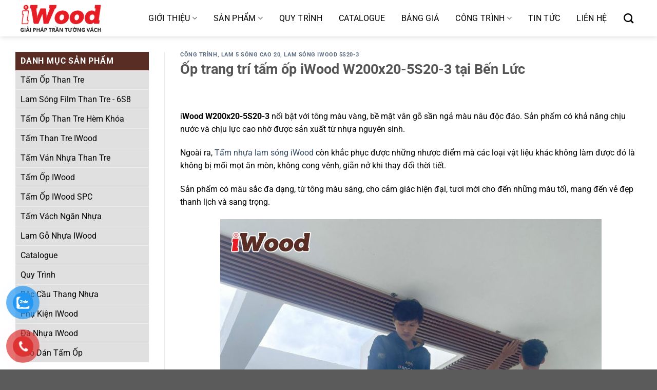

--- FILE ---
content_type: text/html; charset=UTF-8
request_url: https://iwood.com.vn/op-trang-tri-tam-op-iwood-w200x20-5s20-3-tai-ben-luc/
body_size: 32424
content:
<!DOCTYPE html>
<html lang="vi" class="loading-site no-js">
<head>
	<meta charset="UTF-8" />
	<link rel="profile" href="http://gmpg.org/xfn/11" />
	<link rel="pingback" href="https://iwood.com.vn/xmlrpc.php" />

	<script>(function(html){html.className = html.className.replace(/\bno-js\b/,'js')})(document.documentElement);</script>
<meta name='robots' content='index, follow, max-image-preview:large, max-snippet:-1, max-video-preview:-1' />
	<style>img:is([sizes="auto" i], [sizes^="auto," i]) { contain-intrinsic-size: 3000px 1500px }</style>
	<meta name="viewport" content="width=device-width, initial-scale=1" />
	<!-- This site is optimized with the Yoast SEO plugin v25.0 - https://yoast.com/wordpress/plugins/seo/ -->
	<title>Ốp trang trí tấm ốp iWood W200x20-5S20-3 tại Bến Lức - iWood.com.vn</title>
	<link rel="canonical" href="https://iwood.com.vn/op-trang-tri-tam-op-iwood-w200x20-5s20-3-tai-ben-luc/" />
	<meta property="og:locale" content="vi_VN" />
	<meta property="og:type" content="article" />
	<meta property="og:title" content="Ốp trang trí tấm ốp iWood W200x20-5S20-3 tại Bến Lức - iWood.com.vn" />
	<meta property="og:description" content="iWood W200x20-5S20-3 nổi bật với tông màu vàng, bề mặt vân gỗ sần ngả màu nâu độc đáo. Sản phẩm có khả năng chịu nước và chịu lực cao nhờ được sản xuất từ nhựa nguyên sinh. Ngoài ra, Tấm nhựa lam sóng iWood còn khắc phục được những nhược điểm mà các loại vật liệu khác không [...]" />
	<meta property="og:url" content="https://iwood.com.vn/op-trang-tri-tam-op-iwood-w200x20-5s20-3-tai-ben-luc/" />
	<meta property="og:site_name" content="iWood.com.vn" />
	<meta property="article:published_time" content="2022-10-18T03:28:57+00:00" />
	<meta property="article:modified_time" content="2022-12-27T09:12:21+00:00" />
	<meta property="og:image" content="https://iwood.com.vn/wp-content/uploads/2022/10/ct-iwood-5s20-3-hinh-5.jpg" />
	<meta property="og:image:width" content="743" />
	<meta property="og:image:height" content="715" />
	<meta property="og:image:type" content="image/jpeg" />
	<meta name="author" content="quantri" />
	<meta name="twitter:card" content="summary_large_image" />
	<meta name="twitter:label1" content="Được viết bởi" />
	<meta name="twitter:data1" content="quantri" />
	<meta name="twitter:label2" content="Ước tính thời gian đọc" />
	<meta name="twitter:data2" content="1 phút" />
	<script type="application/ld+json" class="yoast-schema-graph">{"@context":"https://schema.org","@graph":[{"@type":"WebPage","@id":"https://iwood.com.vn/op-trang-tri-tam-op-iwood-w200x20-5s20-3-tai-ben-luc/","url":"https://iwood.com.vn/op-trang-tri-tam-op-iwood-w200x20-5s20-3-tai-ben-luc/","name":"Ốp trang trí tấm ốp iWood W200x20-5S20-3 tại Bến Lức - iWood.com.vn","isPartOf":{"@id":"https://iwood.com.vn/#website"},"primaryImageOfPage":{"@id":"https://iwood.com.vn/op-trang-tri-tam-op-iwood-w200x20-5s20-3-tai-ben-luc/#primaryimage"},"image":{"@id":"https://iwood.com.vn/op-trang-tri-tam-op-iwood-w200x20-5s20-3-tai-ben-luc/#primaryimage"},"thumbnailUrl":"https://iwood.com.vn/wp-content/uploads/2022/10/ct-iwood-5s20-3-hinh-5.jpg","datePublished":"2022-10-18T03:28:57+00:00","dateModified":"2022-12-27T09:12:21+00:00","author":{"@id":"https://iwood.com.vn/#/schema/person/ea1a5bc2d32597581647e1e8b1a526d0"},"breadcrumb":{"@id":"https://iwood.com.vn/op-trang-tri-tam-op-iwood-w200x20-5s20-3-tai-ben-luc/#breadcrumb"},"inLanguage":"vi","potentialAction":[{"@type":"ReadAction","target":["https://iwood.com.vn/op-trang-tri-tam-op-iwood-w200x20-5s20-3-tai-ben-luc/"]}]},{"@type":"ImageObject","inLanguage":"vi","@id":"https://iwood.com.vn/op-trang-tri-tam-op-iwood-w200x20-5s20-3-tai-ben-luc/#primaryimage","url":"https://iwood.com.vn/wp-content/uploads/2022/10/ct-iwood-5s20-3-hinh-5.jpg","contentUrl":"https://iwood.com.vn/wp-content/uploads/2022/10/ct-iwood-5s20-3-hinh-5.jpg","width":743,"height":715,"caption":"công trình iWood 5S20-3"},{"@type":"BreadcrumbList","@id":"https://iwood.com.vn/op-trang-tri-tam-op-iwood-w200x20-5s20-3-tai-ben-luc/#breadcrumb","itemListElement":[{"@type":"ListItem","position":1,"name":"Trang chủ","item":"https://iwood.com.vn/"},{"@type":"ListItem","position":2,"name":"Ốp trang trí tấm ốp iWood W200x20-5S20-3 tại Bến Lức"}]},{"@type":"WebSite","@id":"https://iwood.com.vn/#website","url":"https://iwood.com.vn/","name":"iWood.com.vn","description":"iWood","potentialAction":[{"@type":"SearchAction","target":{"@type":"EntryPoint","urlTemplate":"https://iwood.com.vn/?s={search_term_string}"},"query-input":{"@type":"PropertyValueSpecification","valueRequired":true,"valueName":"search_term_string"}}],"inLanguage":"vi"},{"@type":"Person","@id":"https://iwood.com.vn/#/schema/person/ea1a5bc2d32597581647e1e8b1a526d0","name":"quantri","image":{"@type":"ImageObject","inLanguage":"vi","@id":"https://iwood.com.vn/#/schema/person/image/","url":"https://secure.gravatar.com/avatar/7d94ffea524a6f410595faf7b45053ea698e28c19c0ab6ad7dbe0126247a0da2?s=96&d=mm&r=g","contentUrl":"https://secure.gravatar.com/avatar/7d94ffea524a6f410595faf7b45053ea698e28c19c0ab6ad7dbe0126247a0da2?s=96&d=mm&r=g","caption":"quantri"},"description":"iWood thương hiệu sàn gỗ ngoài trời, gỗ nhựa ngoài trời được Mạnh Trí phân phối độc quyền tại thị trường Việt Nam.","url":"https://iwood.com.vn/author/quantri/"}]}</script>
	<!-- / Yoast SEO plugin. -->


<link rel='prefetch' href='https://iwood.com.vn/wp-content/themes/flatsome/assets/js/flatsome.js?ver=e1ad26bd5672989785e1' />
<link rel='prefetch' href='https://iwood.com.vn/wp-content/themes/flatsome/assets/js/chunk.slider.js?ver=3.19.12' />
<link rel='prefetch' href='https://iwood.com.vn/wp-content/themes/flatsome/assets/js/chunk.popups.js?ver=3.19.12' />
<link rel='prefetch' href='https://iwood.com.vn/wp-content/themes/flatsome/assets/js/chunk.tooltips.js?ver=3.19.12' />
<link rel='prefetch' href='https://iwood.com.vn/wp-content/themes/flatsome/assets/js/woocommerce.js?ver=dd6035ce106022a74757' />
<link rel="alternate" type="application/rss+xml" title="Dòng thông tin iWood.com.vn &raquo;" href="https://iwood.com.vn/feed/" />
<link rel="alternate" type="application/rss+xml" title="iWood.com.vn &raquo; Dòng bình luận" href="https://iwood.com.vn/comments/feed/" />
<link rel="alternate" type="application/rss+xml" title="iWood.com.vn &raquo; Ốp trang trí tấm ốp iWood W200x20-5S20-3 tại Bến Lức Dòng bình luận" href="https://iwood.com.vn/op-trang-tri-tam-op-iwood-w200x20-5s20-3-tai-ben-luc/feed/" />
<style id='wp-block-library-inline-css' type='text/css'>
:root{--wp-admin-theme-color:#007cba;--wp-admin-theme-color--rgb:0,124,186;--wp-admin-theme-color-darker-10:#006ba1;--wp-admin-theme-color-darker-10--rgb:0,107,161;--wp-admin-theme-color-darker-20:#005a87;--wp-admin-theme-color-darker-20--rgb:0,90,135;--wp-admin-border-width-focus:2px;--wp-block-synced-color:#7a00df;--wp-block-synced-color--rgb:122,0,223;--wp-bound-block-color:var(--wp-block-synced-color)}@media (min-resolution:192dpi){:root{--wp-admin-border-width-focus:1.5px}}.wp-element-button{cursor:pointer}:root{--wp--preset--font-size--normal:16px;--wp--preset--font-size--huge:42px}:root .has-very-light-gray-background-color{background-color:#eee}:root .has-very-dark-gray-background-color{background-color:#313131}:root .has-very-light-gray-color{color:#eee}:root .has-very-dark-gray-color{color:#313131}:root .has-vivid-green-cyan-to-vivid-cyan-blue-gradient-background{background:linear-gradient(135deg,#00d084,#0693e3)}:root .has-purple-crush-gradient-background{background:linear-gradient(135deg,#34e2e4,#4721fb 50%,#ab1dfe)}:root .has-hazy-dawn-gradient-background{background:linear-gradient(135deg,#faaca8,#dad0ec)}:root .has-subdued-olive-gradient-background{background:linear-gradient(135deg,#fafae1,#67a671)}:root .has-atomic-cream-gradient-background{background:linear-gradient(135deg,#fdd79a,#004a59)}:root .has-nightshade-gradient-background{background:linear-gradient(135deg,#330968,#31cdcf)}:root .has-midnight-gradient-background{background:linear-gradient(135deg,#020381,#2874fc)}.has-regular-font-size{font-size:1em}.has-larger-font-size{font-size:2.625em}.has-normal-font-size{font-size:var(--wp--preset--font-size--normal)}.has-huge-font-size{font-size:var(--wp--preset--font-size--huge)}.has-text-align-center{text-align:center}.has-text-align-left{text-align:left}.has-text-align-right{text-align:right}#end-resizable-editor-section{display:none}.aligncenter{clear:both}.items-justified-left{justify-content:flex-start}.items-justified-center{justify-content:center}.items-justified-right{justify-content:flex-end}.items-justified-space-between{justify-content:space-between}.screen-reader-text{border:0;clip-path:inset(50%);height:1px;margin:-1px;overflow:hidden;padding:0;position:absolute;width:1px;word-wrap:normal!important}.screen-reader-text:focus{background-color:#ddd;clip-path:none;color:#444;display:block;font-size:1em;height:auto;left:5px;line-height:normal;padding:15px 23px 14px;text-decoration:none;top:5px;width:auto;z-index:100000}html :where(.has-border-color){border-style:solid}html :where([style*=border-top-color]){border-top-style:solid}html :where([style*=border-right-color]){border-right-style:solid}html :where([style*=border-bottom-color]){border-bottom-style:solid}html :where([style*=border-left-color]){border-left-style:solid}html :where([style*=border-width]){border-style:solid}html :where([style*=border-top-width]){border-top-style:solid}html :where([style*=border-right-width]){border-right-style:solid}html :where([style*=border-bottom-width]){border-bottom-style:solid}html :where([style*=border-left-width]){border-left-style:solid}html :where(img[class*=wp-image-]){height:auto;max-width:100%}:where(figure){margin:0 0 1em}html :where(.is-position-sticky){--wp-admin--admin-bar--position-offset:var(--wp-admin--admin-bar--height,0px)}@media screen and (max-width:600px){html :where(.is-position-sticky){--wp-admin--admin-bar--position-offset:0px}}
</style>
<style id='woocommerce-inline-inline-css' type='text/css'>
.woocommerce form .form-row .required { visibility: visible; }
</style>
<link rel='stylesheet' id='wpo_min-header-0-css' href='https://iwood.com.vn/wp-content/cache/wpo-minify/1746805250/assets/wpo-minify-header-7033332b.min.css' type='text/css' media='all' />
<script type="text/javascript" id="wpo_min-header-0-js-extra">
/* <![CDATA[ */
var r3d_frontend = {"rootFolder":"https:\/\/iwood.com.vn\/wp-content\/plugins\/real3d-flipbook\/","options":{"pages":[],"pdfUrl":"","printPdfUrl":"","tableOfContent":[],"id":"","bookId":"","date":"","lightboxThumbnailUrl":"","mode":"normal","viewMode":"webgl","pageTextureSize":"2048","pageTextureSizeSmall":"1500","pageTextureSizeMobile":"","pageTextureSizeMobileSmall":"1024","minPixelRatio":"1","pdfTextLayer":"true","zoomMin":"0.9","zoomStep":"2","zoomSize":"","zoomReset":"false","doubleClickZoom":"true","pageDrag":"true","singlePageMode":"false","pageFlipDuration":"1","sound":"true","startPage":"1","pageNumberOffset":"0","deeplinking":{"enabled":"false","prefix":""},"responsiveView":"true","responsiveViewTreshold":"768","responsiveViewRatio":"1","cover":"true","backCover":"true","height":"400","responsiveHeight":"true","aspectRatio":"1.41","thumbnailsOnStart":"false","contentOnStart":"false","searchOnStart":"","tableOfContentCloseOnClick":"true","thumbsCloseOnClick":"true","autoplayOnStart":"false","autoplayInterval":"3000","autoplayLoop":"true","autoplayStartPage":"1","rightToLeft":"false","pageWidth":"","pageHeight":"","thumbSize":"130","logoImg":"","logoUrl":"","logoUrlTarget":"_blank","logoCSS":"position:absolute;left:0;top:0;","menuSelector":"","zIndex":"auto","preloaderText":"","googleAnalyticsTrackingCode":"","pdfBrowserViewerIfIE":"false","modeMobile":"","viewModeMobile":"","aspectRatioMobile":"0.71","singlePageModeIfMobile":"false","pdfBrowserViewerIfMobile":"false","pdfBrowserViewerFullscreen":"true","pdfBrowserViewerFullscreenTarget":"_blank","btnTocIfMobile":"true","btnThumbsIfMobile":"true","btnShareIfMobile":"false","btnDownloadPagesIfMobile":"true","btnDownloadPdfIfMobile":"true","btnSoundIfMobile":"false","btnExpandIfMobile":"true","btnPrintIfMobile":"false","logoHideOnMobile":"false","mobile":{"thumbnailsOnStart":"false","contentOnStart":"false"},"lightboxCssClass":"","lightboxLink":"","lightboxLinkNewWindow":"true","lightboxBackground":"rgb(81, 85, 88)","lightboxBackgroundPattern":"","lightboxBackgroundImage":"","lightboxContainerCSS":"display:inline-block;padding:10px;","lightboxThumbnailHeight":"300","lightboxThumbnailUrlCSS":"display:block;","lightboxThumbnailInfo":"false","lightboxThumbnailInfoText":"","lightboxThumbnailInfoCSS":"top: 0;  width: 100%; height: 100%; font-size: 16px; color: #000; background: rgba(255,255,255,.8);","showTitle":"false","showDate":"false","hideThumbnail":"false","lightboxText":"","lightboxTextCSS":"display:block;","lightboxTextPosition":"top","lightBoxOpened":"false","lightBoxFullscreen":"false","lightboxCloseOnClick":"false","lightboxStartPage":"","lightboxMarginV":"0","lightboxMarginH":"0","lights":"true","lightPositionX":"0","lightPositionY":"150","lightPositionZ":"1400","lightIntensity":"0.6","shadows":"true","shadowMapSize":"2048","shadowOpacity":"0.2","shadowDistance":"15","pageHardness":"2","coverHardness":"2","pageRoughness":"1","pageMetalness":"0","pageSegmentsW":"6","pageSegmentsH":"1","pageMiddleShadowSize":"2","pageMiddleShadowColorL":"#999999","pageMiddleShadowColorR":"#777777","antialias":"false","pan":"0","tilt":"0","rotateCameraOnMouseDrag":"true","panMax":"20","panMin":"-20","tiltMax":"0","tiltMin":"0","currentPage":{"enabled":"true","title":"Current page","hAlign":"center","vAlign":"top"},"btnAutoplay":{"enabled":"true","title":"Autoplay","vAlign":"bottom","hAlign":"right"},"btnNext":{"enabled":"true","title":"Next Page"},"btnLast":{"enabled":"false","title":"Last Page"},"btnPrev":{"enabled":"true","title":"Previous Page"},"btnFirst":{"enabled":"false","title":"First Page"},"btnZoomIn":{"enabled":"true","title":"Zoom in","vAlign":"bottom","hAlign":"right"},"btnZoomOut":{"enabled":"true","title":"Zoom out","vAlign":"bottom","hAlign":"right"},"btnToc":{"enabled":"true","title":"Table of Contents","vAlign":"top","hAlign":"left"},"btnThumbs":{"enabled":"true","title":"Pages","vAlign":"top","hAlign":"left"},"btnShare":{"enabled":"true","title":"Share","vAlign":"top","hAlign":"right"},"btnNotes":{"enabled":"false","title":"Notes","vAlign":"top","hAlign":"right"},"btnDownloadPages":{"enabled":"false","url":"","title":"Download pages","vAlign":"top","hAlign":"right"},"btnDownloadPdf":{"enabled":"true","url":"","title":"Download PDF","forceDownload":"true","openInNewWindow":"true","vAlign":"top","hAlign":"right"},"btnSound":{"enabled":"true","title":"Sound","vAlign":"bottom","hAlign":"right"},"btnExpand":{"enabled":"true","title":"Toggle fullscreen","vAlign":"bottom","hAlign":"right"},"btnSelect":{"enabled":"true","title":"Select tool","vAlign":"top","hAlign":"right"},"btnSearch":{"enabled":"false","title":"Search","vAlign":"top","hAlign":"left"},"search":{"enabled":"false","title":"Search"},"btnBookmark":{"enabled":"false","title":"Bookmark","vAlign":"top","hAlign":"left"},"btnPrint":{"enabled":"true","title":"Print","vAlign":"top","hAlign":"right"},"btnClose":{"enabled":"true","title":"Close"},"whatsapp":{"enabled":"true"},"twitter":{"enabled":"true"},"facebook":{"enabled":"true"},"pinterest":{"enabled":"true"},"email":{"enabled":"true"},"linkedin":{"enabled":"true"},"digg":{"enabled":"false"},"reddit":{"enabled":"false"},"shareUrl":"","shareTitle":"","shareImage":"","layout":"3","icons":"FontAwesome","skin":"light","useFontAwesome5":"true","sideNavigationButtons":"true","menuNavigationButtons":"false","backgroundColor":"rgb(81, 85, 88)","backgroundPattern":"","backgroundImage":"","backgroundTransparent":"false","menuBackground":"","menuShadow":"","menuMargin":"0","menuPadding":"5","menuOverBook":"false","menuFloating":"false","menuTransparent":"true","menu2Background":"","menu2Shadow":"","menu2Margin":"0","menu2Padding":"5","menu2OverBook":"false","menu2Floating":"false","menu2Transparent":"false","skinColor":"","skinBackground":"","hideMenu":"false","menuAlignHorizontal":"center","btnColor":"","btnColorHover":"","btnBackground":"none","btnRadius":"0","btnMargin":"5","btnSize":"18","btnPaddingV":"10","btnPaddingH":"10","btnShadow":"","btnTextShadow":"","btnBorder":"","sideBtnColor":"#fff","sideBtnColorHover":"#fff","sideBtnBackground":"rgba(0,0,0,.3)","sideBtnBackgroundHover":"","sideBtnRadius":"0","sideBtnMargin":"0","sideBtnSize":"25","sideBtnPaddingV":"10","sideBtnPaddingH":"10","sideBtnShadow":"","sideBtnTextShadow":"","sideBtnBorder":"","closeBtnColorHover":"#FFF","closeBtnBackground":"rgba(0,0,0,.4)","closeBtnRadius":"0","closeBtnMargin":"0","closeBtnSize":"20","closeBtnPadding":"5","closeBtnTextShadow":"","closeBtnBorder":"","floatingBtnColor":"","floatingBtnColorHover":"","floatingBtnBackground":"","floatingBtnBackgroundHover":"","floatingBtnRadius":"","floatingBtnMargin":"","floatingBtnSize":"","floatingBtnPadding":"","floatingBtnShadow":"","floatingBtnTextShadow":"","floatingBtnBorder":"","currentPageMarginV":"5","currentPageMarginH":"5","arrowsAlwaysEnabledForNavigation":"true","arrowsDisabledNotFullscreen":"true","touchSwipeEnabled":"true","rightClickEnabled":"true","linkColor":"rgba(0, 0, 0, 0)","linkColorHover":"rgba(255, 255, 0, 1)","linkOpacity":"0.4","linkTarget":"_blank","pdfAutoLinks":"false","strings":{"print":"Print","printLeftPage":"Print left page","printRightPage":"Print right page","printCurrentPage":"Print current page","printAllPages":"Print all pages","download":"Download","downloadLeftPage":"Download left page","downloadRightPage":"Download right page","downloadCurrentPage":"Download current page","downloadAllPages":"Download all pages","bookmarks":"Bookmarks","bookmarkLeftPage":"Bookmark left page","bookmarkRightPage":"Bookmark right page","bookmarkCurrentPage":"Bookmark current page","search":"Search","findInDocument":"Find in document","pagesFoundContaining":"pages found containing","noMatches":"No matches","matchesFound":"matches found","page":"Page","matches":"matches","thumbnails":"Thumbnails","tableOfContent":"Table of Contents","share":"Share","pressEscToClose":"Press ESC to close","password":"Password","addNote":"Add note","typeInYourNote":"Type in your note..."},"access":"full","backgroundMusic":"","cornerCurl":"false","pdfTools":{"pageHeight":1500,"thumbHeight":200,"quality":0.8,"textLayer":"true","autoConvert":"true"},"slug":"","convertPDFLinks":"true","overridePDFEmbedder":"true","overrideDflip":"true","overrideWonderPDFEmbed":"true","override3DFlipBook":"true","overridePDFjsViewer":"true","resumeReading":"false","previewPages":"","previewMode":"[object Object]","sideMenuOverBook":"true","sideMenuOverMenu":"false","sideMenuOverMenu2":"true"}};
/* ]]> */
</script>
<script type="text/javascript" src="https://iwood.com.vn/wp-content/cache/wpo-minify/1746805250/assets/wpo-minify-header-66701c49.min.js" id="wpo_min-header-0-js"></script>
<script type="text/javascript" id="wpo_min-header-1-js-extra">
/* <![CDATA[ */
var wc_add_to_cart_params = {"ajax_url":"\/wp-admin\/admin-ajax.php","wc_ajax_url":"\/?wc-ajax=%%endpoint%%","i18n_view_cart":"Xem gi\u1ecf h\u00e0ng","cart_url":"https:\/\/iwood.com.vn\/gio-hang\/","is_cart":"","cart_redirect_after_add":"no"};
var woocommerce_params = {"ajax_url":"\/wp-admin\/admin-ajax.php","wc_ajax_url":"\/?wc-ajax=%%endpoint%%","i18n_password_show":"Hi\u1ec3n th\u1ecb m\u1eadt kh\u1ea9u","i18n_password_hide":"\u1ea8n m\u1eadt kh\u1ea9u"};
/* ]]> */
</script>
<script type="text/javascript" src="https://iwood.com.vn/wp-content/cache/wpo-minify/1746805250/assets/wpo-minify-header-b00d31ce.min.js" id="wpo_min-header-1-js" defer="defer" data-wp-strategy="defer"></script>
<link rel="https://api.w.org/" href="https://iwood.com.vn/wp-json/" /><link rel="alternate" title="JSON" type="application/json" href="https://iwood.com.vn/wp-json/wp/v2/posts/22197" /><link rel="EditURI" type="application/rsd+xml" title="RSD" href="https://iwood.com.vn/xmlrpc.php?rsd" />
<link rel='shortlink' href='https://iwood.com.vn/?p=22197' />
<link rel="alternate" title="oNhúng (JSON)" type="application/json+oembed" href="https://iwood.com.vn/wp-json/oembed/1.0/embed?url=https%3A%2F%2Fiwood.com.vn%2Fop-trang-tri-tam-op-iwood-w200x20-5s20-3-tai-ben-luc%2F" />
<link rel="alternate" title="oNhúng (XML)" type="text/xml+oembed" href="https://iwood.com.vn/wp-json/oembed/1.0/embed?url=https%3A%2F%2Fiwood.com.vn%2Fop-trang-tri-tam-op-iwood-w200x20-5s20-3-tai-ben-luc%2F&#038;format=xml" />
<script>(function($) {
$("#menu-main-menu > .menu-parent-item").hover(function(){
    $('#menu_overlay').fadeToggle();
});
})(jQuery);
</script>	<noscript><style>.woocommerce-product-gallery{ opacity: 1 !important; }</style></noscript>
	<link rel="icon" href="https://iwood.com.vn/wp-content/uploads/2019/10/cropped-icon-iwood-32x32.jpg" sizes="32x32" />
<link rel="icon" href="https://iwood.com.vn/wp-content/uploads/2019/10/cropped-icon-iwood-192x192.jpg" sizes="192x192" />
<link rel="apple-touch-icon" href="https://iwood.com.vn/wp-content/uploads/2019/10/cropped-icon-iwood-180x180.jpg" />
<meta name="msapplication-TileImage" content="https://iwood.com.vn/wp-content/uploads/2019/10/cropped-icon-iwood-270x270.jpg" />
<style id="custom-css" type="text/css">:root {--primary-color: #446084;--fs-color-primary: #446084;--fs-color-secondary: #d26e4b;--fs-color-success: #7a9c59;--fs-color-alert: #b20000;--fs-experimental-link-color: #334862;--fs-experimental-link-color-hover: #111;}.tooltipster-base {--tooltip-color: #fff;--tooltip-bg-color: #000;}.off-canvas-right .mfp-content, .off-canvas-left .mfp-content {--drawer-width: 300px;}.off-canvas .mfp-content.off-canvas-cart {--drawer-width: 360px;}.container-width, .full-width .ubermenu-nav, .container, .row{max-width: 1250px}.row.row-collapse{max-width: 1220px}.row.row-small{max-width: 1242.5px}.row.row-large{max-width: 1280px}.header-main{height: 71px}#logo img{max-height: 71px}#logo{width:176px;}.header-bottom{min-height: 10px}.header-top{min-height: 30px}.transparent .header-main{height: 30px}.transparent #logo img{max-height: 30px}.has-transparent + .page-title:first-of-type,.has-transparent + #main > .page-title,.has-transparent + #main > div > .page-title,.has-transparent + #main .page-header-wrapper:first-of-type .page-title{padding-top: 80px;}.header.show-on-scroll,.stuck .header-main{height:70px!important}.stuck #logo img{max-height: 70px!important}.search-form{ width: 85%;}.header-bg-color {background-color: #f3f3f3}.header-bottom {background-color: #f1f1f1}.header-main .nav > li > a{line-height: 16px }@media (max-width: 549px) {.header-main{height: 58px}#logo img{max-height: 58px}}.nav-dropdown{font-size:100%}.nav-dropdown-has-arrow li.has-dropdown:after{border-bottom-color: #e9e9e9;}.nav .nav-dropdown{background-color: #e9e9e9}@media screen and (max-width: 549px){body{font-size: 100%;}}body{font-family: Roboto, sans-serif;}body {font-weight: 400;font-style: normal;}.nav > li > a {font-family: Roboto, sans-serif;}.mobile-sidebar-levels-2 .nav > li > ul > li > a {font-family: Roboto, sans-serif;}.nav > li > a,.mobile-sidebar-levels-2 .nav > li > ul > li > a {font-weight: 500;font-style: normal;}h1,h2,h3,h4,h5,h6,.heading-font, .off-canvas-center .nav-sidebar.nav-vertical > li > a{font-family: Roboto, sans-serif;}h1,h2,h3,h4,h5,h6,.heading-font,.banner h1,.banner h2 {font-weight: 700;font-style: normal;}.alt-font{font-family: Roboto, sans-serif;}.alt-font {font-weight: 400!important;font-style: normal!important;}.header:not(.transparent) .header-nav-main.nav > li > a {color: #4d4d4d;}.shop-page-title.featured-title .title-overlay{background-color: rgba(0,0,0,0.7);}.shop-page-title.featured-title .title-bg{background-image: url(http://localhost/iwood/wp-content/uploads/2019/10/Rectangle-1.jpg);}@media screen and (min-width: 550px){.products .box-vertical .box-image{min-width: 300px!important;width: 300px!important;}}.nav-vertical-fly-out > li + li {border-top-width: 1px; border-top-style: solid;}/* Custom CSS */.header-bg-color, .header-wrapper {background-color: transparent;}.home .header-main{background: #fff;}.header-nav-main.nav>li {margin: 0 20px;}.header:not(.transparent) .header-nav.nav > li > a{font-size: 16px;}.home .header:not(.transparent) .header-nav.nav>li>a {color: #313131;font-size: 15px;line-height: 59px;}@media screen and (max-width: 1024px){.home .header-main{background: #fff;}}.header-nav-main li a {font-size: 16px;}@media screen and (max-width: 1024px){.home .header-main {background: #fff;}}.hotline-fixed{display: none;}@media screen and (max-width: 768px){.hotline-fixed{display: block;}}@media screen and (max-width: 375px){.hotline-fixed a {width: 27%;}}body.openPopupContact .popupPhone {position: fixed;width: 100%;height: 100%;display: block;top: 0;left: 0;background-color: rgba(0,0,0,0.7);z-index: 9999;display: block;}body.openPopupContact .popupPhone .innerPhone {position: absolute;width: 100%;bottom: 0px;left: 0;padding: 40px;}body.openPopupContact .popupPhone .innerPhone {bottom: 20px;}body.openPopupContact .popupPhone .innerPhone a {background-color: #ffffff;padding: 10px 15px;border-radius: 25px;font-weight: bold;text-align: center;font-size: 16px;display: block;margin-bottom: 10px;color: #000;}.term-description .master-slider-parent{margin-bottom:20px;}.zloo {right: auto;width: auto;position: fixed;bottom: 43px;left: 20px;overflow: hidden;z-index: 9999;background: #018fe5;text-align: center;min-width: 170px;line-height: 40px;font-size: 18px !important;border-radius: 50px;color: #fff !important;font-weight: 700;}a.zloo img {float: left;border-radius: 50%;}.back-to-top {bottom: 47px;}ul.nav-dropdown.nav-dropdown-default {min-width: -webkit-fill-available;}.header-nav-main ul.nav-column.nav-dropdown-default li {padding: 3px 0px;}.header-nav-main .nav-dropdown li {width: 33%;min-width: 190px;}.nav-dropdown .nav-dropdown-col>a {font-size: 17px !important;}.footer-wrapper .col{padding-bottom: 0px;}body {overflow-x: hidden;}.list-store .col-inner {box-shadow: none;padding: 10px;border: 1px solid #ccc;}.header:not(.transparent) .header-nav-main>li>a:hover {color: #554041 !important;}.bl-cn-row2 .col{padding-bottom:0px;}.bl-cn-row2 span.section-title-main {background: #554041;/* color: #fff; */margin-bottom: 0;padding: 5px 20px;color: #fff;position: relative;border: none;font-size: 24px;}.bl-cn-row2 .section-title-normal {border-bottom: 2px solid #554041;background: #d1d1d1;}.sec-cn {padding: 0 !important;}.bl-cn-row2 ul li a {color: #000;font-size: 15px;}.bl-cn-row2 h2{margin: 5px 0px;}.bl-cn-row2 ul li{margin-bottom:3px;}.header-nav-main.nav>li {margin: 0 6px !important;}/* Custom CSS Tablet */@media (max-width: 849px){.home .section-title span {font-size: 24px !important;line-height: 32px;}.section-1{display:none;}.section-2 .box-text h4 {font-weight: 500;font-size: 15px;}.footer-wrapper .col.medium-4.small-6.large-4{max-width: 100% !important;-ms-flex-preferred-size: 100% !important;flex-basis: 100% !important;}a#top-link {display: block !important;}.archive .flex-col.medium-text-center.form-flat,.category-filter-row{display: none;}.featured-title .page-title-inner {padding-bottom: 5px;padding-top: 4px;min-height: 40px;}.accordion-inner {padding: 10px;}.section-4 .col.post-item {padding: 5px 5px;}.section-2 .col.medium-4.small-6.large-4 {padding: 5px;}.section-2 .col.medium-4.small-12.large-4 {padding: 5px;}.section-3 .col{padding-bottom:0px;}.section-3{padding-top: 20px !important;}header.archive-page-header .col {padding-bottom: 5px;}.header-main li.html.custom{display:block;}.header-main li.html.custom img{width: 32px;}}/* Custom CSS Mobile */@media (max-width: 549px){.section-4 h5.post-title.is-large, .section-6 h5.post-title.is-large {font-weight: 600;color: #000;text-transform: capitalize;height: 36px;overflow: hidden;}.off-canvas:not(.off-canvas-center) .nav-vertical li>a {color: #000;}}.label-new.menu-item > a:after{content:"Mới";}.label-hot.menu-item > a:after{content:"Nổi bật";}.label-sale.menu-item > a:after{content:"Giảm giá";}.label-popular.menu-item > a:after{content:"Phổ biến";}</style>		<style type="text/css" id="wp-custom-css">
			.nav-dropdown-default .nav-column li>a{
    border-bottom: 1px solid #c9c9c9;
}

.flipbook-thumbs-grid .flipbook-thumbsWrapper {
    width: !calc(100% - 50px);
    margin: !20px;
}		</style>
		<style id="kirki-inline-styles">/* cyrillic-ext */
@font-face {
  font-family: 'Roboto';
  font-style: normal;
  font-weight: 400;
  font-stretch: 100%;
  font-display: swap;
  src: url(https://iwood.com.vn/wp-content/fonts/roboto/KFO7CnqEu92Fr1ME7kSn66aGLdTylUAMa3GUBGEe.woff2) format('woff2');
  unicode-range: U+0460-052F, U+1C80-1C8A, U+20B4, U+2DE0-2DFF, U+A640-A69F, U+FE2E-FE2F;
}
/* cyrillic */
@font-face {
  font-family: 'Roboto';
  font-style: normal;
  font-weight: 400;
  font-stretch: 100%;
  font-display: swap;
  src: url(https://iwood.com.vn/wp-content/fonts/roboto/KFO7CnqEu92Fr1ME7kSn66aGLdTylUAMa3iUBGEe.woff2) format('woff2');
  unicode-range: U+0301, U+0400-045F, U+0490-0491, U+04B0-04B1, U+2116;
}
/* greek-ext */
@font-face {
  font-family: 'Roboto';
  font-style: normal;
  font-weight: 400;
  font-stretch: 100%;
  font-display: swap;
  src: url(https://iwood.com.vn/wp-content/fonts/roboto/KFO7CnqEu92Fr1ME7kSn66aGLdTylUAMa3CUBGEe.woff2) format('woff2');
  unicode-range: U+1F00-1FFF;
}
/* greek */
@font-face {
  font-family: 'Roboto';
  font-style: normal;
  font-weight: 400;
  font-stretch: 100%;
  font-display: swap;
  src: url(https://iwood.com.vn/wp-content/fonts/roboto/KFO7CnqEu92Fr1ME7kSn66aGLdTylUAMa3-UBGEe.woff2) format('woff2');
  unicode-range: U+0370-0377, U+037A-037F, U+0384-038A, U+038C, U+038E-03A1, U+03A3-03FF;
}
/* math */
@font-face {
  font-family: 'Roboto';
  font-style: normal;
  font-weight: 400;
  font-stretch: 100%;
  font-display: swap;
  src: url(https://iwood.com.vn/wp-content/fonts/roboto/KFO7CnqEu92Fr1ME7kSn66aGLdTylUAMawCUBGEe.woff2) format('woff2');
  unicode-range: U+0302-0303, U+0305, U+0307-0308, U+0310, U+0312, U+0315, U+031A, U+0326-0327, U+032C, U+032F-0330, U+0332-0333, U+0338, U+033A, U+0346, U+034D, U+0391-03A1, U+03A3-03A9, U+03B1-03C9, U+03D1, U+03D5-03D6, U+03F0-03F1, U+03F4-03F5, U+2016-2017, U+2034-2038, U+203C, U+2040, U+2043, U+2047, U+2050, U+2057, U+205F, U+2070-2071, U+2074-208E, U+2090-209C, U+20D0-20DC, U+20E1, U+20E5-20EF, U+2100-2112, U+2114-2115, U+2117-2121, U+2123-214F, U+2190, U+2192, U+2194-21AE, U+21B0-21E5, U+21F1-21F2, U+21F4-2211, U+2213-2214, U+2216-22FF, U+2308-230B, U+2310, U+2319, U+231C-2321, U+2336-237A, U+237C, U+2395, U+239B-23B7, U+23D0, U+23DC-23E1, U+2474-2475, U+25AF, U+25B3, U+25B7, U+25BD, U+25C1, U+25CA, U+25CC, U+25FB, U+266D-266F, U+27C0-27FF, U+2900-2AFF, U+2B0E-2B11, U+2B30-2B4C, U+2BFE, U+3030, U+FF5B, U+FF5D, U+1D400-1D7FF, U+1EE00-1EEFF;
}
/* symbols */
@font-face {
  font-family: 'Roboto';
  font-style: normal;
  font-weight: 400;
  font-stretch: 100%;
  font-display: swap;
  src: url(https://iwood.com.vn/wp-content/fonts/roboto/KFO7CnqEu92Fr1ME7kSn66aGLdTylUAMaxKUBGEe.woff2) format('woff2');
  unicode-range: U+0001-000C, U+000E-001F, U+007F-009F, U+20DD-20E0, U+20E2-20E4, U+2150-218F, U+2190, U+2192, U+2194-2199, U+21AF, U+21E6-21F0, U+21F3, U+2218-2219, U+2299, U+22C4-22C6, U+2300-243F, U+2440-244A, U+2460-24FF, U+25A0-27BF, U+2800-28FF, U+2921-2922, U+2981, U+29BF, U+29EB, U+2B00-2BFF, U+4DC0-4DFF, U+FFF9-FFFB, U+10140-1018E, U+10190-1019C, U+101A0, U+101D0-101FD, U+102E0-102FB, U+10E60-10E7E, U+1D2C0-1D2D3, U+1D2E0-1D37F, U+1F000-1F0FF, U+1F100-1F1AD, U+1F1E6-1F1FF, U+1F30D-1F30F, U+1F315, U+1F31C, U+1F31E, U+1F320-1F32C, U+1F336, U+1F378, U+1F37D, U+1F382, U+1F393-1F39F, U+1F3A7-1F3A8, U+1F3AC-1F3AF, U+1F3C2, U+1F3C4-1F3C6, U+1F3CA-1F3CE, U+1F3D4-1F3E0, U+1F3ED, U+1F3F1-1F3F3, U+1F3F5-1F3F7, U+1F408, U+1F415, U+1F41F, U+1F426, U+1F43F, U+1F441-1F442, U+1F444, U+1F446-1F449, U+1F44C-1F44E, U+1F453, U+1F46A, U+1F47D, U+1F4A3, U+1F4B0, U+1F4B3, U+1F4B9, U+1F4BB, U+1F4BF, U+1F4C8-1F4CB, U+1F4D6, U+1F4DA, U+1F4DF, U+1F4E3-1F4E6, U+1F4EA-1F4ED, U+1F4F7, U+1F4F9-1F4FB, U+1F4FD-1F4FE, U+1F503, U+1F507-1F50B, U+1F50D, U+1F512-1F513, U+1F53E-1F54A, U+1F54F-1F5FA, U+1F610, U+1F650-1F67F, U+1F687, U+1F68D, U+1F691, U+1F694, U+1F698, U+1F6AD, U+1F6B2, U+1F6B9-1F6BA, U+1F6BC, U+1F6C6-1F6CF, U+1F6D3-1F6D7, U+1F6E0-1F6EA, U+1F6F0-1F6F3, U+1F6F7-1F6FC, U+1F700-1F7FF, U+1F800-1F80B, U+1F810-1F847, U+1F850-1F859, U+1F860-1F887, U+1F890-1F8AD, U+1F8B0-1F8BB, U+1F8C0-1F8C1, U+1F900-1F90B, U+1F93B, U+1F946, U+1F984, U+1F996, U+1F9E9, U+1FA00-1FA6F, U+1FA70-1FA7C, U+1FA80-1FA89, U+1FA8F-1FAC6, U+1FACE-1FADC, U+1FADF-1FAE9, U+1FAF0-1FAF8, U+1FB00-1FBFF;
}
/* vietnamese */
@font-face {
  font-family: 'Roboto';
  font-style: normal;
  font-weight: 400;
  font-stretch: 100%;
  font-display: swap;
  src: url(https://iwood.com.vn/wp-content/fonts/roboto/KFO7CnqEu92Fr1ME7kSn66aGLdTylUAMa3OUBGEe.woff2) format('woff2');
  unicode-range: U+0102-0103, U+0110-0111, U+0128-0129, U+0168-0169, U+01A0-01A1, U+01AF-01B0, U+0300-0301, U+0303-0304, U+0308-0309, U+0323, U+0329, U+1EA0-1EF9, U+20AB;
}
/* latin-ext */
@font-face {
  font-family: 'Roboto';
  font-style: normal;
  font-weight: 400;
  font-stretch: 100%;
  font-display: swap;
  src: url(https://iwood.com.vn/wp-content/fonts/roboto/KFO7CnqEu92Fr1ME7kSn66aGLdTylUAMa3KUBGEe.woff2) format('woff2');
  unicode-range: U+0100-02BA, U+02BD-02C5, U+02C7-02CC, U+02CE-02D7, U+02DD-02FF, U+0304, U+0308, U+0329, U+1D00-1DBF, U+1E00-1E9F, U+1EF2-1EFF, U+2020, U+20A0-20AB, U+20AD-20C0, U+2113, U+2C60-2C7F, U+A720-A7FF;
}
/* latin */
@font-face {
  font-family: 'Roboto';
  font-style: normal;
  font-weight: 400;
  font-stretch: 100%;
  font-display: swap;
  src: url(https://iwood.com.vn/wp-content/fonts/roboto/KFO7CnqEu92Fr1ME7kSn66aGLdTylUAMa3yUBA.woff2) format('woff2');
  unicode-range: U+0000-00FF, U+0131, U+0152-0153, U+02BB-02BC, U+02C6, U+02DA, U+02DC, U+0304, U+0308, U+0329, U+2000-206F, U+20AC, U+2122, U+2191, U+2193, U+2212, U+2215, U+FEFF, U+FFFD;
}
/* cyrillic-ext */
@font-face {
  font-family: 'Roboto';
  font-style: normal;
  font-weight: 500;
  font-stretch: 100%;
  font-display: swap;
  src: url(https://iwood.com.vn/wp-content/fonts/roboto/KFO7CnqEu92Fr1ME7kSn66aGLdTylUAMa3GUBGEe.woff2) format('woff2');
  unicode-range: U+0460-052F, U+1C80-1C8A, U+20B4, U+2DE0-2DFF, U+A640-A69F, U+FE2E-FE2F;
}
/* cyrillic */
@font-face {
  font-family: 'Roboto';
  font-style: normal;
  font-weight: 500;
  font-stretch: 100%;
  font-display: swap;
  src: url(https://iwood.com.vn/wp-content/fonts/roboto/KFO7CnqEu92Fr1ME7kSn66aGLdTylUAMa3iUBGEe.woff2) format('woff2');
  unicode-range: U+0301, U+0400-045F, U+0490-0491, U+04B0-04B1, U+2116;
}
/* greek-ext */
@font-face {
  font-family: 'Roboto';
  font-style: normal;
  font-weight: 500;
  font-stretch: 100%;
  font-display: swap;
  src: url(https://iwood.com.vn/wp-content/fonts/roboto/KFO7CnqEu92Fr1ME7kSn66aGLdTylUAMa3CUBGEe.woff2) format('woff2');
  unicode-range: U+1F00-1FFF;
}
/* greek */
@font-face {
  font-family: 'Roboto';
  font-style: normal;
  font-weight: 500;
  font-stretch: 100%;
  font-display: swap;
  src: url(https://iwood.com.vn/wp-content/fonts/roboto/KFO7CnqEu92Fr1ME7kSn66aGLdTylUAMa3-UBGEe.woff2) format('woff2');
  unicode-range: U+0370-0377, U+037A-037F, U+0384-038A, U+038C, U+038E-03A1, U+03A3-03FF;
}
/* math */
@font-face {
  font-family: 'Roboto';
  font-style: normal;
  font-weight: 500;
  font-stretch: 100%;
  font-display: swap;
  src: url(https://iwood.com.vn/wp-content/fonts/roboto/KFO7CnqEu92Fr1ME7kSn66aGLdTylUAMawCUBGEe.woff2) format('woff2');
  unicode-range: U+0302-0303, U+0305, U+0307-0308, U+0310, U+0312, U+0315, U+031A, U+0326-0327, U+032C, U+032F-0330, U+0332-0333, U+0338, U+033A, U+0346, U+034D, U+0391-03A1, U+03A3-03A9, U+03B1-03C9, U+03D1, U+03D5-03D6, U+03F0-03F1, U+03F4-03F5, U+2016-2017, U+2034-2038, U+203C, U+2040, U+2043, U+2047, U+2050, U+2057, U+205F, U+2070-2071, U+2074-208E, U+2090-209C, U+20D0-20DC, U+20E1, U+20E5-20EF, U+2100-2112, U+2114-2115, U+2117-2121, U+2123-214F, U+2190, U+2192, U+2194-21AE, U+21B0-21E5, U+21F1-21F2, U+21F4-2211, U+2213-2214, U+2216-22FF, U+2308-230B, U+2310, U+2319, U+231C-2321, U+2336-237A, U+237C, U+2395, U+239B-23B7, U+23D0, U+23DC-23E1, U+2474-2475, U+25AF, U+25B3, U+25B7, U+25BD, U+25C1, U+25CA, U+25CC, U+25FB, U+266D-266F, U+27C0-27FF, U+2900-2AFF, U+2B0E-2B11, U+2B30-2B4C, U+2BFE, U+3030, U+FF5B, U+FF5D, U+1D400-1D7FF, U+1EE00-1EEFF;
}
/* symbols */
@font-face {
  font-family: 'Roboto';
  font-style: normal;
  font-weight: 500;
  font-stretch: 100%;
  font-display: swap;
  src: url(https://iwood.com.vn/wp-content/fonts/roboto/KFO7CnqEu92Fr1ME7kSn66aGLdTylUAMaxKUBGEe.woff2) format('woff2');
  unicode-range: U+0001-000C, U+000E-001F, U+007F-009F, U+20DD-20E0, U+20E2-20E4, U+2150-218F, U+2190, U+2192, U+2194-2199, U+21AF, U+21E6-21F0, U+21F3, U+2218-2219, U+2299, U+22C4-22C6, U+2300-243F, U+2440-244A, U+2460-24FF, U+25A0-27BF, U+2800-28FF, U+2921-2922, U+2981, U+29BF, U+29EB, U+2B00-2BFF, U+4DC0-4DFF, U+FFF9-FFFB, U+10140-1018E, U+10190-1019C, U+101A0, U+101D0-101FD, U+102E0-102FB, U+10E60-10E7E, U+1D2C0-1D2D3, U+1D2E0-1D37F, U+1F000-1F0FF, U+1F100-1F1AD, U+1F1E6-1F1FF, U+1F30D-1F30F, U+1F315, U+1F31C, U+1F31E, U+1F320-1F32C, U+1F336, U+1F378, U+1F37D, U+1F382, U+1F393-1F39F, U+1F3A7-1F3A8, U+1F3AC-1F3AF, U+1F3C2, U+1F3C4-1F3C6, U+1F3CA-1F3CE, U+1F3D4-1F3E0, U+1F3ED, U+1F3F1-1F3F3, U+1F3F5-1F3F7, U+1F408, U+1F415, U+1F41F, U+1F426, U+1F43F, U+1F441-1F442, U+1F444, U+1F446-1F449, U+1F44C-1F44E, U+1F453, U+1F46A, U+1F47D, U+1F4A3, U+1F4B0, U+1F4B3, U+1F4B9, U+1F4BB, U+1F4BF, U+1F4C8-1F4CB, U+1F4D6, U+1F4DA, U+1F4DF, U+1F4E3-1F4E6, U+1F4EA-1F4ED, U+1F4F7, U+1F4F9-1F4FB, U+1F4FD-1F4FE, U+1F503, U+1F507-1F50B, U+1F50D, U+1F512-1F513, U+1F53E-1F54A, U+1F54F-1F5FA, U+1F610, U+1F650-1F67F, U+1F687, U+1F68D, U+1F691, U+1F694, U+1F698, U+1F6AD, U+1F6B2, U+1F6B9-1F6BA, U+1F6BC, U+1F6C6-1F6CF, U+1F6D3-1F6D7, U+1F6E0-1F6EA, U+1F6F0-1F6F3, U+1F6F7-1F6FC, U+1F700-1F7FF, U+1F800-1F80B, U+1F810-1F847, U+1F850-1F859, U+1F860-1F887, U+1F890-1F8AD, U+1F8B0-1F8BB, U+1F8C0-1F8C1, U+1F900-1F90B, U+1F93B, U+1F946, U+1F984, U+1F996, U+1F9E9, U+1FA00-1FA6F, U+1FA70-1FA7C, U+1FA80-1FA89, U+1FA8F-1FAC6, U+1FACE-1FADC, U+1FADF-1FAE9, U+1FAF0-1FAF8, U+1FB00-1FBFF;
}
/* vietnamese */
@font-face {
  font-family: 'Roboto';
  font-style: normal;
  font-weight: 500;
  font-stretch: 100%;
  font-display: swap;
  src: url(https://iwood.com.vn/wp-content/fonts/roboto/KFO7CnqEu92Fr1ME7kSn66aGLdTylUAMa3OUBGEe.woff2) format('woff2');
  unicode-range: U+0102-0103, U+0110-0111, U+0128-0129, U+0168-0169, U+01A0-01A1, U+01AF-01B0, U+0300-0301, U+0303-0304, U+0308-0309, U+0323, U+0329, U+1EA0-1EF9, U+20AB;
}
/* latin-ext */
@font-face {
  font-family: 'Roboto';
  font-style: normal;
  font-weight: 500;
  font-stretch: 100%;
  font-display: swap;
  src: url(https://iwood.com.vn/wp-content/fonts/roboto/KFO7CnqEu92Fr1ME7kSn66aGLdTylUAMa3KUBGEe.woff2) format('woff2');
  unicode-range: U+0100-02BA, U+02BD-02C5, U+02C7-02CC, U+02CE-02D7, U+02DD-02FF, U+0304, U+0308, U+0329, U+1D00-1DBF, U+1E00-1E9F, U+1EF2-1EFF, U+2020, U+20A0-20AB, U+20AD-20C0, U+2113, U+2C60-2C7F, U+A720-A7FF;
}
/* latin */
@font-face {
  font-family: 'Roboto';
  font-style: normal;
  font-weight: 500;
  font-stretch: 100%;
  font-display: swap;
  src: url(https://iwood.com.vn/wp-content/fonts/roboto/KFO7CnqEu92Fr1ME7kSn66aGLdTylUAMa3yUBA.woff2) format('woff2');
  unicode-range: U+0000-00FF, U+0131, U+0152-0153, U+02BB-02BC, U+02C6, U+02DA, U+02DC, U+0304, U+0308, U+0329, U+2000-206F, U+20AC, U+2122, U+2191, U+2193, U+2212, U+2215, U+FEFF, U+FFFD;
}
/* cyrillic-ext */
@font-face {
  font-family: 'Roboto';
  font-style: normal;
  font-weight: 700;
  font-stretch: 100%;
  font-display: swap;
  src: url(https://iwood.com.vn/wp-content/fonts/roboto/KFO7CnqEu92Fr1ME7kSn66aGLdTylUAMa3GUBGEe.woff2) format('woff2');
  unicode-range: U+0460-052F, U+1C80-1C8A, U+20B4, U+2DE0-2DFF, U+A640-A69F, U+FE2E-FE2F;
}
/* cyrillic */
@font-face {
  font-family: 'Roboto';
  font-style: normal;
  font-weight: 700;
  font-stretch: 100%;
  font-display: swap;
  src: url(https://iwood.com.vn/wp-content/fonts/roboto/KFO7CnqEu92Fr1ME7kSn66aGLdTylUAMa3iUBGEe.woff2) format('woff2');
  unicode-range: U+0301, U+0400-045F, U+0490-0491, U+04B0-04B1, U+2116;
}
/* greek-ext */
@font-face {
  font-family: 'Roboto';
  font-style: normal;
  font-weight: 700;
  font-stretch: 100%;
  font-display: swap;
  src: url(https://iwood.com.vn/wp-content/fonts/roboto/KFO7CnqEu92Fr1ME7kSn66aGLdTylUAMa3CUBGEe.woff2) format('woff2');
  unicode-range: U+1F00-1FFF;
}
/* greek */
@font-face {
  font-family: 'Roboto';
  font-style: normal;
  font-weight: 700;
  font-stretch: 100%;
  font-display: swap;
  src: url(https://iwood.com.vn/wp-content/fonts/roboto/KFO7CnqEu92Fr1ME7kSn66aGLdTylUAMa3-UBGEe.woff2) format('woff2');
  unicode-range: U+0370-0377, U+037A-037F, U+0384-038A, U+038C, U+038E-03A1, U+03A3-03FF;
}
/* math */
@font-face {
  font-family: 'Roboto';
  font-style: normal;
  font-weight: 700;
  font-stretch: 100%;
  font-display: swap;
  src: url(https://iwood.com.vn/wp-content/fonts/roboto/KFO7CnqEu92Fr1ME7kSn66aGLdTylUAMawCUBGEe.woff2) format('woff2');
  unicode-range: U+0302-0303, U+0305, U+0307-0308, U+0310, U+0312, U+0315, U+031A, U+0326-0327, U+032C, U+032F-0330, U+0332-0333, U+0338, U+033A, U+0346, U+034D, U+0391-03A1, U+03A3-03A9, U+03B1-03C9, U+03D1, U+03D5-03D6, U+03F0-03F1, U+03F4-03F5, U+2016-2017, U+2034-2038, U+203C, U+2040, U+2043, U+2047, U+2050, U+2057, U+205F, U+2070-2071, U+2074-208E, U+2090-209C, U+20D0-20DC, U+20E1, U+20E5-20EF, U+2100-2112, U+2114-2115, U+2117-2121, U+2123-214F, U+2190, U+2192, U+2194-21AE, U+21B0-21E5, U+21F1-21F2, U+21F4-2211, U+2213-2214, U+2216-22FF, U+2308-230B, U+2310, U+2319, U+231C-2321, U+2336-237A, U+237C, U+2395, U+239B-23B7, U+23D0, U+23DC-23E1, U+2474-2475, U+25AF, U+25B3, U+25B7, U+25BD, U+25C1, U+25CA, U+25CC, U+25FB, U+266D-266F, U+27C0-27FF, U+2900-2AFF, U+2B0E-2B11, U+2B30-2B4C, U+2BFE, U+3030, U+FF5B, U+FF5D, U+1D400-1D7FF, U+1EE00-1EEFF;
}
/* symbols */
@font-face {
  font-family: 'Roboto';
  font-style: normal;
  font-weight: 700;
  font-stretch: 100%;
  font-display: swap;
  src: url(https://iwood.com.vn/wp-content/fonts/roboto/KFO7CnqEu92Fr1ME7kSn66aGLdTylUAMaxKUBGEe.woff2) format('woff2');
  unicode-range: U+0001-000C, U+000E-001F, U+007F-009F, U+20DD-20E0, U+20E2-20E4, U+2150-218F, U+2190, U+2192, U+2194-2199, U+21AF, U+21E6-21F0, U+21F3, U+2218-2219, U+2299, U+22C4-22C6, U+2300-243F, U+2440-244A, U+2460-24FF, U+25A0-27BF, U+2800-28FF, U+2921-2922, U+2981, U+29BF, U+29EB, U+2B00-2BFF, U+4DC0-4DFF, U+FFF9-FFFB, U+10140-1018E, U+10190-1019C, U+101A0, U+101D0-101FD, U+102E0-102FB, U+10E60-10E7E, U+1D2C0-1D2D3, U+1D2E0-1D37F, U+1F000-1F0FF, U+1F100-1F1AD, U+1F1E6-1F1FF, U+1F30D-1F30F, U+1F315, U+1F31C, U+1F31E, U+1F320-1F32C, U+1F336, U+1F378, U+1F37D, U+1F382, U+1F393-1F39F, U+1F3A7-1F3A8, U+1F3AC-1F3AF, U+1F3C2, U+1F3C4-1F3C6, U+1F3CA-1F3CE, U+1F3D4-1F3E0, U+1F3ED, U+1F3F1-1F3F3, U+1F3F5-1F3F7, U+1F408, U+1F415, U+1F41F, U+1F426, U+1F43F, U+1F441-1F442, U+1F444, U+1F446-1F449, U+1F44C-1F44E, U+1F453, U+1F46A, U+1F47D, U+1F4A3, U+1F4B0, U+1F4B3, U+1F4B9, U+1F4BB, U+1F4BF, U+1F4C8-1F4CB, U+1F4D6, U+1F4DA, U+1F4DF, U+1F4E3-1F4E6, U+1F4EA-1F4ED, U+1F4F7, U+1F4F9-1F4FB, U+1F4FD-1F4FE, U+1F503, U+1F507-1F50B, U+1F50D, U+1F512-1F513, U+1F53E-1F54A, U+1F54F-1F5FA, U+1F610, U+1F650-1F67F, U+1F687, U+1F68D, U+1F691, U+1F694, U+1F698, U+1F6AD, U+1F6B2, U+1F6B9-1F6BA, U+1F6BC, U+1F6C6-1F6CF, U+1F6D3-1F6D7, U+1F6E0-1F6EA, U+1F6F0-1F6F3, U+1F6F7-1F6FC, U+1F700-1F7FF, U+1F800-1F80B, U+1F810-1F847, U+1F850-1F859, U+1F860-1F887, U+1F890-1F8AD, U+1F8B0-1F8BB, U+1F8C0-1F8C1, U+1F900-1F90B, U+1F93B, U+1F946, U+1F984, U+1F996, U+1F9E9, U+1FA00-1FA6F, U+1FA70-1FA7C, U+1FA80-1FA89, U+1FA8F-1FAC6, U+1FACE-1FADC, U+1FADF-1FAE9, U+1FAF0-1FAF8, U+1FB00-1FBFF;
}
/* vietnamese */
@font-face {
  font-family: 'Roboto';
  font-style: normal;
  font-weight: 700;
  font-stretch: 100%;
  font-display: swap;
  src: url(https://iwood.com.vn/wp-content/fonts/roboto/KFO7CnqEu92Fr1ME7kSn66aGLdTylUAMa3OUBGEe.woff2) format('woff2');
  unicode-range: U+0102-0103, U+0110-0111, U+0128-0129, U+0168-0169, U+01A0-01A1, U+01AF-01B0, U+0300-0301, U+0303-0304, U+0308-0309, U+0323, U+0329, U+1EA0-1EF9, U+20AB;
}
/* latin-ext */
@font-face {
  font-family: 'Roboto';
  font-style: normal;
  font-weight: 700;
  font-stretch: 100%;
  font-display: swap;
  src: url(https://iwood.com.vn/wp-content/fonts/roboto/KFO7CnqEu92Fr1ME7kSn66aGLdTylUAMa3KUBGEe.woff2) format('woff2');
  unicode-range: U+0100-02BA, U+02BD-02C5, U+02C7-02CC, U+02CE-02D7, U+02DD-02FF, U+0304, U+0308, U+0329, U+1D00-1DBF, U+1E00-1E9F, U+1EF2-1EFF, U+2020, U+20A0-20AB, U+20AD-20C0, U+2113, U+2C60-2C7F, U+A720-A7FF;
}
/* latin */
@font-face {
  font-family: 'Roboto';
  font-style: normal;
  font-weight: 700;
  font-stretch: 100%;
  font-display: swap;
  src: url(https://iwood.com.vn/wp-content/fonts/roboto/KFO7CnqEu92Fr1ME7kSn66aGLdTylUAMa3yUBA.woff2) format('woff2');
  unicode-range: U+0000-00FF, U+0131, U+0152-0153, U+02BB-02BC, U+02C6, U+02DA, U+02DC, U+0304, U+0308, U+0329, U+2000-206F, U+20AC, U+2122, U+2191, U+2193, U+2212, U+2215, U+FEFF, U+FFFD;
}</style></head>

<body class="wp-singular post-template-default single single-post postid-22197 single-format-standard wp-theme-flatsome wp-child-theme-flatsome-child theme-flatsome woocommerce-no-js header-shadow lightbox nav-dropdown-has-arrow nav-dropdown-has-shadow nav-dropdown-has-border">


<a class="skip-link screen-reader-text" href="#main">Bỏ qua nội dung</a>

<div id="wrapper">

	
	<header id="header" class="header has-sticky sticky-jump">
		<div class="header-wrapper">
			<div id="masthead" class="header-main ">
      <div class="header-inner flex-row container logo-left medium-logo-center" role="navigation">

          <!-- Logo -->
          <div id="logo" class="flex-col logo">
            
<!-- Header logo -->
<a href="https://iwood.com.vn/" title="iWood.com.vn - iWood" rel="home">
		<img width="941" height="338" src="https://iwood.com.vn/wp-content/uploads/2025/12/logo-iwood-222025.jpg" class="header_logo header-logo" alt="iWood.com.vn"/><img  width="941" height="338" src="https://iwood.com.vn/wp-content/uploads/2025/12/logo-iwood-222025.jpg" class="header-logo-dark" alt="iWood.com.vn"/></a>
          </div>

          <!-- Mobile Left Elements -->
          <div class="flex-col show-for-medium flex-left">
            <ul class="mobile-nav nav nav-left ">
              <li class="nav-icon has-icon">
  		<a href="#" data-open="#main-menu" data-pos="left" data-bg="main-menu-overlay" data-color="" class="is-small" aria-label="Menu" aria-controls="main-menu" aria-expanded="false">

		  <i class="icon-menu" ></i>
		  		</a>
	</li>
            </ul>
          </div>

          <!-- Left Elements -->
          <div class="flex-col hide-for-medium flex-left
            flex-grow">
            <ul class="header-nav header-nav-main nav nav-left  nav-uppercase" >
                          </ul>
          </div>

          <!-- Right Elements -->
          <div class="flex-col hide-for-medium flex-right">
            <ul class="header-nav header-nav-main nav nav-right  nav-uppercase">
              <li id="menu-item-13108" class="menu-item menu-item-type-post_type menu-item-object-page menu-item-has-children menu-item-13108 menu-item-design-default has-dropdown"><a href="https://iwood.com.vn/gioi-thieu/" class="nav-top-link" aria-expanded="false" aria-haspopup="menu">Giới Thiệu<i class="icon-angle-down" ></i></a>
<ul class="sub-menu nav-dropdown nav-dropdown-default">
	<li id="menu-item-23525" class="menu-item menu-item-type-post_type menu-item-object-page menu-item-23525"><a href="https://iwood.com.vn/ve-iwood/">Về Công Ty iWood</a></li>
	<li id="menu-item-29476" class="menu-item menu-item-type-post_type menu-item-object-page menu-item-29476"><a href="https://iwood.com.vn/ho-so-nang-luc-iwood/">Hồ Sơ Năng Lực iWood</a></li>
	<li id="menu-item-24601" class="menu-item menu-item-type-post_type menu-item-object-post menu-item-24601"><a href="https://iwood.com.vn/hinh-anh-kho-iwood-1/">Hình Ảnh Kho iWood</a></li>
	<li id="menu-item-24604" class="menu-item menu-item-type-post_type menu-item-object-post menu-item-24604"><a href="https://iwood.com.vn/dong-phuc-iwood-1/">Đồng Phục iWood</a></li>
	<li id="menu-item-24607" class="menu-item menu-item-type-post_type menu-item-object-post menu-item-24607"><a href="https://iwood.com.vn/tieu-chuan-chat-luong-1/">Tiêu Chuẩn Chất Lượng</a></li>
	<li id="menu-item-24406" class="menu-item menu-item-type-taxonomy menu-item-object-category menu-item-24406"><a href="https://iwood.com.vn/category/quy-trinh-iwood-chiu-luc/">Quy Trình Sản Xuất</a></li>
	<li id="menu-item-15604" class="menu-item menu-item-type-post_type menu-item-object-post menu-item-15604"><a href="https://iwood.com.vn/phieu-bao-hanh-iwood/">Phiếu Bảo Hành</a></li>
	<li id="menu-item-23584" class="menu-item menu-item-type-taxonomy menu-item-object-category menu-item-23584"><a href="https://iwood.com.vn/category/ke-iwood/">Sales Kit iWood</a></li>
	<li id="menu-item-23585" class="menu-item menu-item-type-taxonomy menu-item-object-category menu-item-23585"><a href="https://iwood.com.vn/category/hoi-cho-trien-lam/">Hội Chợ Triển Lãm</a></li>
	<li id="menu-item-23822" class="menu-item menu-item-type-taxonomy menu-item-object-category menu-item-23822"><a href="https://iwood.com.vn/category/truyen-thong-bao-chi/">Truyền Thông Báo Chí</a></li>
	<li id="menu-item-23820" class="menu-item menu-item-type-post_type menu-item-object-page menu-item-23820"><a href="https://iwood.com.vn/he-thong-phan-phoi/">Hệ Thống Phân Phối</a></li>
</ul>
</li>
<li id="menu-item-2598" class="menu-sub-1 menu-item menu-item-type-taxonomy menu-item-object-product_cat menu-item-has-children menu-item-2598 menu-item-design-default has-dropdown"><a href="https://iwood.com.vn/tam-op-iwood/" class="nav-top-link" aria-expanded="false" aria-haspopup="menu">Sản Phẩm<i class="icon-angle-down" ></i></a>
<ul class="sub-menu nav-dropdown nav-dropdown-default">
	<li id="menu-item-13150" class="menu-item menu-item-type-taxonomy menu-item-object-product_cat menu-item-has-children menu-item-13150 nav-dropdown-col"><a href="https://iwood.com.vn/tam-op-iwood/">Tấm Ốp iWood</a>
	<ul class="sub-menu nav-column nav-dropdown-default">
		<li id="menu-item-13118" class="menu-item menu-item-type-taxonomy menu-item-object-product_cat menu-item-13118"><a href="https://iwood.com.vn/tam-op-nano-phang/">W40 &#8211; Tấm Ốp Nano Phẳng</a></li>
		<li id="menu-item-13685" class="menu-item menu-item-type-taxonomy menu-item-object-product_cat menu-item-13685"><a href="https://iwood.com.vn/tam-op-phang-hem-u-vuong/">W105 &#8211; Tấm Ốp Hèm U</a></li>
		<li id="menu-item-13119" class="menu-item menu-item-type-taxonomy menu-item-object-product_cat menu-item-13119"><a href="https://iwood.com.vn/tam-op-phang-hem-v/">W10 &#8211; Tấm Ốp Phẳng Hèm V</a></li>
		<li id="menu-item-22645" class="menu-item menu-item-type-taxonomy menu-item-object-product_cat menu-item-22645"><a href="https://iwood.com.vn/lam-2-song-cao-43/">2S43 &#8211; Lam 2 Sóng Cao 43</a></li>
		<li id="menu-item-13120" class="menu-item menu-item-type-taxonomy menu-item-object-product_cat menu-item-13120"><a href="https://iwood.com.vn/lam-3-song-cao-15/">3S15 &#8211; Lam 3 Sóng Cao 15</a></li>
		<li id="menu-item-13124" class="menu-item menu-item-type-taxonomy menu-item-object-product_cat menu-item-13124"><a href="https://iwood.com.vn/lam-3-song-cao-30/">3S30P &#8211; Lam 3 Sóng Cao 30</a></li>
		<li id="menu-item-13125" class="menu-item menu-item-type-taxonomy menu-item-object-product_cat menu-item-13125"><a href="https://iwood.com.vn/lam-4-song-cao-9/">4S9  &#8211; Lam 4 Sóng Cao 9</a></li>
		<li id="menu-item-28201" class="menu-item menu-item-type-taxonomy menu-item-object-product_cat menu-item-28201"><a href="https://iwood.com.vn/lam-4-song-cao-24/">4S24 &#8211; Lam 4 Sóng Cao 24</a></li>
		<li id="menu-item-13126" class="menu-item menu-item-type-taxonomy menu-item-object-product_cat menu-item-13126"><a href="https://iwood.com.vn/lam-5-song-cao-20/">5S20 &#8211; Lam 5 Sóng Cao 20</a></li>
		<li id="menu-item-30048" class="menu-item menu-item-type-taxonomy menu-item-object-product_cat menu-item-30048"><a href="https://iwood.com.vn/lam-3-song-cao-15-tam-op-iwood-spc/">3S15 SPC &#8211; Lam 3 Sóng Cao 15</a></li>
		<li id="menu-item-30049" class="menu-item menu-item-type-taxonomy menu-item-object-product_cat menu-item-30049"><a href="https://iwood.com.vn/lam-4-song-cao-10/">4S10 SPC &#8211; Lam 4 Sóng Cao 10</a></li>
		<li id="menu-item-30050" class="menu-item menu-item-type-taxonomy menu-item-object-product_cat menu-item-30050"><a href="https://iwood.com.vn/lam-5-song-cao-20-tam-op-iwood-spc/">5S20-SPC &#8211; Lam 5 Sóng Cao 20</a></li>
		<li id="menu-item-30051" class="menu-item menu-item-type-taxonomy menu-item-object-product_cat menu-item-30051"><a href="https://iwood.com.vn/tam-iwood-spc-w105/">W105 SPC &#8211; Tấm Ốp Hèm U</a></li>
		<li id="menu-item-30052" class="menu-item menu-item-type-taxonomy menu-item-object-product_cat menu-item-30052"><a href="https://iwood.com.vn/tam-op-nano-phang-spc/">W40 SPC &#8211; Tấm Ốp Nano Phẳng</a></li>
		<li id="menu-item-30293" class="menu-item menu-item-type-taxonomy menu-item-object-product_cat menu-item-30293"><a href="https://iwood.com.vn/he-lam/">Lam Gỗ Nhựa iWood</a></li>
		<li id="menu-item-30292" class="menu-item menu-item-type-taxonomy menu-item-object-product_cat menu-item-30292"><a href="https://iwood.com.vn/bac-cau-thang-nhua-iwood/">Bậc Cầu Thang Nhựa</a></li>
	</ul>
</li>
	<li id="menu-item-30509" class="menu-item menu-item-type-taxonomy menu-item-object-product_cat menu-item-has-children menu-item-30509 nav-dropdown-col"><a href="https://iwood.com.vn/tam-op-than-tre-tam-op-than-tre/">Tấm Ốp Than Tre</a>
	<ul class="sub-menu nav-column nav-dropdown-default">
		<li id="menu-item-30514" class="menu-item menu-item-type-taxonomy menu-item-object-product_cat menu-item-30514"><a href="https://iwood.com.vn/tam-op-don-sac/">SS &#8211; Tấm Than Tre Film Đơn Sắc</a></li>
		<li id="menu-item-30518" class="menu-item menu-item-type-taxonomy menu-item-object-product_cat menu-item-30518"><a href="https://iwood.com.vn/tam-op-van-go/">WG &#8211; Tấm Than Tre Film Vân Gỗ</a></li>
		<li id="menu-item-30510" class="menu-item menu-item-type-taxonomy menu-item-object-product_cat menu-item-30510"><a href="https://iwood.com.vn/tam-op-van-vai/">CL &#8211; Tấm Than Tre Film Vân Vải</a></li>
		<li id="menu-item-30512" class="menu-item menu-item-type-taxonomy menu-item-object-product_cat menu-item-30512"><a href="https://iwood.com.vn/tam-op-van-da/">LF &#8211; Tấm Than Tre Film Giả Da</a></li>
		<li id="menu-item-30511" class="menu-item menu-item-type-taxonomy menu-item-object-product_cat menu-item-30511"><a href="https://iwood.com.vn/tam-op-van-xi-mang-be-tong/">CF &#8211; Tấm Than Tre Film Xi Măng</a></li>
		<li id="menu-item-30522" class="menu-item menu-item-type-taxonomy menu-item-object-product_cat menu-item-30522"><a href="https://iwood.com.vn/tam-than-tre-film-inox-xuoc/">MT &#8211; Tấm Than Tre Film Inox Xước</a></li>
		<li id="menu-item-30556" class="menu-item menu-item-type-taxonomy menu-item-object-product_cat menu-item-30556"><a href="https://iwood.com.vn/tam-than-tre-film-van-da/">MA &#8211; Tấm Than Tre Film Vân Đá</a></li>
		<li id="menu-item-30575" class="menu-item menu-item-type-taxonomy menu-item-object-product_cat menu-item-30575"><a href="https://iwood.com.vn/tam-than-tre-van-ghim-go/">WEiR &#8211; Tấm Than Tre Vân Ghim Gỗ</a></li>
		<li id="menu-item-30596" class="menu-item menu-item-type-taxonomy menu-item-object-product_cat menu-item-30596"><a href="https://iwood.com.vn/tam-than-tre-flim-pet/">PET iS &#8211; Tấm Than Tre Film PET</a></li>
		<li id="menu-item-30645" class="menu-item menu-item-type-taxonomy menu-item-object-product_cat menu-item-30645"><a href="https://iwood.com.vn/tam-than-tre-pandora/">Tấm Than Tre Pandora</a></li>
		<li id="menu-item-30521" class="menu-item menu-item-type-taxonomy menu-item-object-product_cat menu-item-30521"><a href="https://iwood.com.vn/tam-van-than-tre/">Tấm Ván Nhựa Than Tre</a></li>
	</ul>
</li>
	<li id="menu-item-30137" class="menu-item menu-item-type-taxonomy menu-item-object-product_cat menu-item-has-children menu-item-30137 nav-dropdown-col"><a href="https://iwood.com.vn/tam-op-than-tre-hem-khoa/">Tấm Ốp Than Tre Hèm Khóa</a>
	<ul class="sub-menu nav-column nav-dropdown-default">
		<li id="menu-item-30167" class="menu-item menu-item-type-taxonomy menu-item-object-product_cat menu-item-30167"><a href="https://iwood.com.vn/tam-op-hem-khoa-van-don-sac/">SS &#8211; Tấm Than Tre Film Đơn Sắc</a></li>
		<li id="menu-item-30168" class="menu-item menu-item-type-taxonomy menu-item-object-product_cat menu-item-30168"><a href="https://iwood.com.vn/tam-op-hem-khoa-van-go/">WG &#8211; Tấm Than Tre Film Vân Gỗ</a></li>
		<li id="menu-item-30170" class="menu-item menu-item-type-taxonomy menu-item-object-product_cat menu-item-30170"><a href="https://iwood.com.vn/tam-op-hem-khoa-van-vai/">CL &#8211; Tấm Than Tre Film Vân Vải</a></li>
		<li id="menu-item-30166" class="menu-item menu-item-type-taxonomy menu-item-object-product_cat menu-item-30166"><a href="https://iwood.com.vn/tam-op-hem-khoa-van-da/">LF &#8211; Tấm Than Tre Film Giả Da</a></li>
		<li id="menu-item-30172" class="menu-item menu-item-type-taxonomy menu-item-object-product_cat menu-item-30172"><a href="https://iwood.com.vn/tam-op-hem-khoa-van-be-tong/">CF &#8211; Tấm Than Tre Film Xi Măng</a></li>
	</ul>
</li>
	<li id="menu-item-30397" class="menu-item menu-item-type-taxonomy menu-item-object-product_cat menu-item-has-children menu-item-30397 nav-dropdown-col"><a href="https://iwood.com.vn/lam-song-than-tre/">6S8 &#8211; Lam Sóng Film Than Tre</a>
	<ul class="sub-menu nav-column nav-dropdown-default">
		<li id="menu-item-30399" class="menu-item menu-item-type-taxonomy menu-item-object-product_cat menu-item-30399"><a href="https://iwood.com.vn/lam-song-than-tre-van-don-sac/">SS &#8211; Lam Sóng Than Tre Film Đơn Sắc</a></li>
		<li id="menu-item-30400" class="menu-item menu-item-type-taxonomy menu-item-object-product_cat menu-item-30400"><a href="https://iwood.com.vn/lam-song-than-tre-van-go/">WG &#8211; Lam Sóng Than Tre Film Vân Gỗ</a></li>
		<li id="menu-item-30401" class="menu-item menu-item-type-taxonomy menu-item-object-product_cat menu-item-30401"><a href="https://iwood.com.vn/lam-song-than-tre-van-vai/">CL &#8211; Lam Sóng Than Tre Film Vân Vải</a></li>
		<li id="menu-item-30398" class="menu-item menu-item-type-taxonomy menu-item-object-product_cat menu-item-30398"><a href="https://iwood.com.vn/lam-song-than-tre-van-da/">LF &#8211; Lam Sóng Than Tre Film Giả Da</a></li>
		<li id="menu-item-30402" class="menu-item menu-item-type-taxonomy menu-item-object-product_cat menu-item-30402"><a href="https://iwood.com.vn/lam-song-than-tre-ximang/">CF &#8211; Lam Sóng Than Tre Film Xi Măng</a></li>
	</ul>
</li>
	<li id="menu-item-13135" class="menu-item menu-item-type-taxonomy menu-item-object-product_cat menu-item-has-children menu-item-13135 nav-dropdown-col"><a href="https://iwood.com.vn/phu-kien-lap-dat/">Phụ Kiện iWood</a>
	<ul class="sub-menu nav-column nav-dropdown-default">
		<li id="menu-item-27652" class="menu-item menu-item-type-taxonomy menu-item-object-product_cat menu-item-27652"><a href="https://iwood.com.vn/nep-v1317/">Nẹp V1317</a></li>
		<li id="menu-item-13136" class="menu-item menu-item-type-taxonomy menu-item-object-product_cat menu-item-13136"><a href="https://iwood.com.vn/nep-v25x25/">Nẹp V25x25</a></li>
		<li id="menu-item-13138" class="menu-item menu-item-type-taxonomy menu-item-object-product_cat menu-item-13138"><a href="https://iwood.com.vn/nep-v36x36/">Nẹp V36x36</a></li>
		<li id="menu-item-26110" class="menu-item menu-item-type-taxonomy menu-item-object-product_cat menu-item-26110"><a href="https://iwood.com.vn/nep-v48x48/">Nẹp V48x48</a></li>
		<li id="menu-item-13141" class="menu-item menu-item-type-taxonomy menu-item-object-product_cat menu-item-13141"><a href="https://iwood.com.vn/nep-vien-nv50x20/">Nẹp Viền NV50x20</a></li>
		<li id="menu-item-13142" class="menu-item menu-item-type-taxonomy menu-item-object-product_cat menu-item-13142"><a href="https://iwood.com.vn/nep-noi-nn60x20/">Nẹp Nối NN60x20</a></li>
		<li id="menu-item-26420" class="menu-item menu-item-type-taxonomy menu-item-object-product_cat menu-item-26420"><a href="https://iwood.com.vn/nep-noi-nn38/">Nẹp Nối NN38</a></li>
		<li id="menu-item-13143" class="menu-item menu-item-type-taxonomy menu-item-object-product_cat menu-item-13143"><a href="https://iwood.com.vn/nep-cua-nf68x42/">Nẹp Cửa NF68x42</a></li>
		<li id="menu-item-13144" class="menu-item menu-item-type-taxonomy menu-item-object-product_cat menu-item-13144"><a href="https://iwood.com.vn/nep-cua-nf40x32/">Nẹp Cửa NF40x32</a></li>
		<li id="menu-item-13145" class="menu-item menu-item-type-taxonomy menu-item-object-product_cat menu-item-13145"><a href="https://iwood.com.vn/nep-co-tran-70x24/">Nẹp Cổ Trần 70&#215;24</a></li>
		<li id="menu-item-13146" class="menu-item menu-item-type-taxonomy menu-item-object-product_cat menu-item-13146"><a href="https://iwood.com.vn/nep-co-tran-100x24/">Nẹp Cổ Trần 100&#215;24</a></li>
		<li id="menu-item-13147" class="menu-item menu-item-type-taxonomy menu-item-object-product_cat menu-item-13147"><a href="https://iwood.com.vn/nep-goc-vg25/">Nẹp Góc VG25</a></li>
		<li id="menu-item-13148" class="menu-item menu-item-type-taxonomy menu-item-object-product_cat menu-item-13148"><a href="https://iwood.com.vn/len-tuong-l100/">Len Tường L100</a></li>
		<li id="menu-item-28078" class="menu-item menu-item-type-taxonomy menu-item-object-product_cat menu-item-28078"><a href="https://iwood.com.vn/da-nhua-iwood/">Đà Nhựa iWood</a></li>
		<li id="menu-item-22743" class="menu-item menu-item-type-taxonomy menu-item-object-product_cat menu-item-22743"><a href="https://iwood.com.vn/keo-dan-tam-op/">Keo Dán Tấm Ốp</a></li>
		<li id="menu-item-22732" class="menu-item menu-item-type-post_type menu-item-object-product menu-item-22732"><a href="https://iwood.com.vn/bat-inox-iwood-st-2/">Bath ke iNox iWood</a></li>
	</ul>
</li>
</ul>
</li>
<li id="menu-item-23568" class="menu-item menu-item-type-taxonomy menu-item-object-category menu-item-23568 menu-item-design-default"><a href="https://iwood.com.vn/category/quy-trinh-iwood-chiu-luc/" class="nav-top-link">QUY TRÌNH</a></li>
<li id="menu-item-30614" class="menu-item menu-item-type-post_type menu-item-object-page menu-item-30614 menu-item-design-default"><a href="https://iwood.com.vn/catologue-iwood/" class="nav-top-link">CATALOGUE</a></li>
<li id="menu-item-13292" class="menu-item menu-item-type-post_type menu-item-object-post menu-item-13292 menu-item-design-default"><a href="https://iwood.com.vn/bang-gia-iwood/" class="nav-top-link">BẢNG GIÁ</a></li>
<li id="menu-item-10685" class="menu-item menu-item-type-taxonomy menu-item-object-category current-post-ancestor current-menu-parent current-post-parent menu-item-has-children menu-item-10685 active menu-item-design-default has-dropdown"><a href="https://iwood.com.vn/category/cong-trinh/" class="nav-top-link" aria-expanded="false" aria-haspopup="menu">CÔNG TRÌNH<i class="icon-angle-down" ></i></a>
<ul class="sub-menu nav-dropdown nav-dropdown-default">
	<li id="menu-item-30923" class="menu-item menu-item-type-taxonomy menu-item-object-category menu-item-30923"><a href="https://iwood.com.vn/category/phoi-canh-3d/">Phối Cảnh Tấm Than Tre 3D</a></li>
	<li id="menu-item-26296" class="menu-item menu-item-type-taxonomy menu-item-object-category menu-item-26296"><a href="https://iwood.com.vn/category/tam-iwood-op-trong-ngan-hang/">Tài Chính Ngân Hàng</a></li>
	<li id="menu-item-26299" class="menu-item menu-item-type-taxonomy menu-item-object-category menu-item-26299"><a href="https://iwood.com.vn/category/khach-hang-iwood/khach-hang-iwood-nha-hang-tra-cafe/">Nhà Hàng Trà Cafe</a></li>
	<li id="menu-item-26297" class="menu-item menu-item-type-taxonomy menu-item-object-category menu-item-26297"><a href="https://iwood.com.vn/category/khach-hang-iwood/khach-hang-cong-trinh-cong-cong/">Công Trình Công Cộng</a></li>
	<li id="menu-item-26300" class="menu-item menu-item-type-taxonomy menu-item-object-category menu-item-26300"><a href="https://iwood.com.vn/category/khach-hang-iwood/khach-hang-iwood-nha-pho-dan-dung/">Nhà Phố Dân Dụng</a></li>
	<li id="menu-item-26303" class="menu-item menu-item-type-taxonomy menu-item-object-category menu-item-26303"><a href="https://iwood.com.vn/category/khach-hang-iwood/khach-hang-iwood-biet-thu/">Villa Nhà Biệt Thự</a></li>
	<li id="menu-item-26301" class="menu-item menu-item-type-taxonomy menu-item-object-category menu-item-26301"><a href="https://iwood.com.vn/category/khach-hang-iwood/khach-hang-iwood-trung-tam-thuong-mai/">Trung Tâm Thương Mại</a></li>
	<li id="menu-item-26302" class="menu-item menu-item-type-taxonomy menu-item-object-category menu-item-26302"><a href="https://iwood.com.vn/category/khach-hang-iwood/khach-hang-iwood-van-phong/">Văn Phòng Làm Việc</a></li>
	<li id="menu-item-26298" class="menu-item menu-item-type-taxonomy menu-item-object-category menu-item-26298"><a href="https://iwood.com.vn/category/khach-hang-iwood/khach-hang-iwood-hotel-resort/">Du Lịch Và Khách Sạn</a></li>
</ul>
</li>
<li id="menu-item-13107" class="menu-item menu-item-type-taxonomy menu-item-object-category menu-item-13107 menu-item-design-default"><a href="https://iwood.com.vn/category/tin-tuc/" class="nav-top-link">TIN TỨC</a></li>
<li id="menu-item-20505" class="menu-item menu-item-type-post_type menu-item-object-page menu-item-20505 menu-item-design-default"><a href="https://iwood.com.vn/lien-he/" class="nav-top-link">LIÊN HỆ</a></li>
<li class="header-search header-search-dropdown has-icon has-dropdown menu-item-has-children">
		<a href="#" aria-label="Tìm kiếm" class="is-small"><i class="icon-search" ></i></a>
		<ul class="nav-dropdown nav-dropdown-default">
	 	<li class="header-search-form search-form html relative has-icon">
	<div class="header-search-form-wrapper">
		<div class="searchform-wrapper ux-search-box relative is-normal"><form role="search" method="get" class="searchform" action="https://iwood.com.vn/">
	<div class="flex-row relative">
						<div class="flex-col flex-grow">
			<label class="screen-reader-text" for="woocommerce-product-search-field-0">Tìm kiếm:</label>
			<input type="search" id="woocommerce-product-search-field-0" class="search-field mb-0" placeholder="Sản phẩm bạn cần tìm..." value="" name="s" />
			<input type="hidden" name="post_type" value="product" />
					</div>
		<div class="flex-col">
			<button type="submit" value="Tìm kiếm" class="ux-search-submit submit-button secondary button  icon mb-0" aria-label="Gửi">
				<i class="icon-search" ></i>			</button>
		</div>
	</div>
	<div class="live-search-results text-left z-top"></div>
</form>
</div>	</div>
</li>
	</ul>
</li>
            </ul>
          </div>

          <!-- Mobile Right Elements -->
          <div class="flex-col show-for-medium flex-right">
            <ul class="mobile-nav nav nav-right ">
              <li class="html custom html_nav_position_text"><a href="https://www.google.com/maps/place//data=!4m2!3m1!1s0x31752ec7d5abd893:0xb1b1cd066df34f86?source=g.page.share"><img src="https://iwood.com.vn/wp-content/uploads/2020/06/7f6cdce4c15b2d1548b618ce5573bfd3-1.png"/></a></li>            </ul>
          </div>

      </div>

      </div>
<div id="wide-nav" class="header-bottom wide-nav show-for-medium">
    <div class="flex-row container">

            
            
            
                          <div class="flex-col show-for-medium flex-grow">
                  <ul class="nav header-bottom-nav nav-center mobile-nav  nav-uppercase">
                      <li class="header-search-form search-form html relative has-icon">
	<div class="header-search-form-wrapper">
		<div class="searchform-wrapper ux-search-box relative is-normal"><form role="search" method="get" class="searchform" action="https://iwood.com.vn/">
	<div class="flex-row relative">
						<div class="flex-col flex-grow">
			<label class="screen-reader-text" for="woocommerce-product-search-field-1">Tìm kiếm:</label>
			<input type="search" id="woocommerce-product-search-field-1" class="search-field mb-0" placeholder="Sản phẩm bạn cần tìm..." value="" name="s" />
			<input type="hidden" name="post_type" value="product" />
					</div>
		<div class="flex-col">
			<button type="submit" value="Tìm kiếm" class="ux-search-submit submit-button secondary button  icon mb-0" aria-label="Gửi">
				<i class="icon-search" ></i>			</button>
		</div>
	</div>
	<div class="live-search-results text-left z-top"></div>
</form>
</div>	</div>
</li>
                  </ul>
              </div>
            
    </div>
</div>

<div class="header-bg-container fill"><div class="header-bg-image fill"></div><div class="header-bg-color fill"></div></div>		</div>
	</header>

	
	<main id="main" class="">

<div id="content" class="blog-wrapper blog-single page-wrapper">
	
<div class="row row-large row-divided ">

	<div class="post-sidebar large-3 col">
				<div id="secondary" class="widget-area " role="complementary">
		<aside id="woocommerce_product_categories-4" class="widget woocommerce widget_product_categories"><span class="widget-title "><span>Danh mục sản phẩm</span></span><div class="is-divider small"></div><ul class="product-categories"><li class="cat-item cat-item-340 cat-parent"><a href="https://iwood.com.vn/tam-op-than-tre-tam-op-than-tre/">Tấm Ốp Than Tre</a></li>
<li class="cat-item cat-item-338 cat-parent"><a href="https://iwood.com.vn/lam-song-than-tre/">Lam Sóng Film Than Tre - 6S8</a></li>
<li class="cat-item cat-item-339 cat-parent"><a href="https://iwood.com.vn/tam-op-than-tre-hem-khoa/">Tấm Ốp Than Tre Hèm Khóa</a></li>
<li class="cat-item cat-item-357"><a href="https://iwood.com.vn/tam-than-tre-iwood/">Tấm than tre iWood</a></li>
<li class="cat-item cat-item-354 cat-parent"><a href="https://iwood.com.vn/tam-van-than-tre/">Tấm Ván Nhựa Than Tre</a></li>
<li class="cat-item cat-item-73 cat-parent"><a href="https://iwood.com.vn/tam-op-iwood/">Tấm Ốp iWood</a></li>
<li class="cat-item cat-item-157 cat-parent"><a href="https://iwood.com.vn/tam-op-iwood-spc/">Tấm Ốp iWood SPC</a></li>
<li class="cat-item cat-item-87 cat-parent"><a href="https://iwood.com.vn/vach-ngan-iwood/">Tấm Vách Ngăn Nhựa</a></li>
<li class="cat-item cat-item-77 cat-parent"><a href="https://iwood.com.vn/he-lam/">Lam Gỗ Nhựa iWood</a></li>
<li class="cat-item cat-item-148"><a href="https://iwood.com.vn/catalogue-iwood/">Catalogue</a></li>
<li class="cat-item cat-item-130"><a href="https://iwood.com.vn/quy-trinh-thi-cong-lap-dat-iwood/">Quy Trình</a></li>
<li class="cat-item cat-item-151 cat-parent"><a href="https://iwood.com.vn/bac-cau-thang-nhua-iwood/">Bậc Cầu Thang Nhựa</a></li>
<li class="cat-item cat-item-78 cat-parent"><a href="https://iwood.com.vn/phu-kien-lap-dat/">Phụ Kiện iWood</a></li>
<li class="cat-item cat-item-15"><a href="https://iwood.com.vn/da-nhua-iwood/">Đà Nhựa iWood</a></li>
<li class="cat-item cat-item-113"><a href="https://iwood.com.vn/keo-dan-tam-op/">Keo Dán Tấm Ốp</a></li>
</ul></aside><aside id="block-9" class="widget widget_block"><meta name="google-site-verification" content="vgroGM5JzImMrZ8tTJehRflVOWr1K4A7QOn3BPlLRiU" /></aside></div>
			</div>

	<div class="large-9 col medium-col-first">
		


<article id="post-22197" class="post-22197 post type-post status-publish format-standard has-post-thumbnail hentry category-cong-trinh category-tam-lam-song-iwood-5-song-cao-20 category-lam-song-5s20-3">
	<div class="article-inner ">
		<header class="entry-header">
	<div class="entry-header-text entry-header-text-top text-left">
		<h6 class="entry-category is-xsmall"><a href="https://iwood.com.vn/category/cong-trinh/" rel="category tag">CÔNG TRÌNH</a>, <a href="https://iwood.com.vn/category/cong-trinh/tam-lam-song-iwood-5-song-cao-20/" rel="category tag">Lam 5 Sóng Cao 20</a>, <a href="https://iwood.com.vn/category/cong-trinh/tam-lam-song-iwood-5-song-cao-20/lam-song-5s20-3/" rel="category tag">Lam sóng iWood 5S20-3</a></h6><h1 class="entry-title">Ốp trang trí tấm ốp iWood W200x20-5S20-3 tại Bến Lức</h1><div class="entry-divider is-divider small"></div>
	</div>
				</header>
		<div class="entry-content single-page">

	<p>i<strong>Wood W200x20-5S20-3</strong> nổi bật với tông màu vàng, bề mặt vân gỗ sần ngả màu nâu độc đáo. Sản phẩm có khả năng chịu nước và chịu lực cao nhờ được sản xuất từ nhựa nguyên sinh.</p>
<p>Ngoài ra, <a href="https://iwood.com.vn/lam-song-nhua-nguyen-sinh/">Tấm nhựa lam sóng iWood</a> còn khắc phục được những nhược điểm mà các loại vật liệu khác không làm được đó là không bị mối mọt ăn mòn, không cong vênh, giãn nở khi thay đổi thời tiết.</p>
<p>Sản phẩm có màu sắc đa dạng, từ tông màu sáng, cho cảm giác hiện đại, tươi mới cho đến những màu tối, mang đến vẻ đẹp thanh lịch và sang trọng.</p>
<p><img fetchpriority="high" decoding="async" class="aligncenter size-full wp-image-22198" src="https://iwood.com.vn/wp-content/uploads/2022/10/ct-iwood-5s20-3-hinh-1.jpg" alt="công trình iWood 5S20-3" width="743" height="715" srcset="https://iwood.com.vn/wp-content/uploads/2022/10/ct-iwood-5s20-3-hinh-1.jpg 743w, https://iwood.com.vn/wp-content/uploads/2022/10/ct-iwood-5s20-3-hinh-1-300x289.jpg 300w, https://iwood.com.vn/wp-content/uploads/2022/10/ct-iwood-5s20-3-hinh-1-600x577.jpg 600w" sizes="(max-width: 743px) 100vw, 743px" /> <img decoding="async" class="aligncenter size-full wp-image-22199" src="https://iwood.com.vn/wp-content/uploads/2022/10/ct-iwood-5s20-3-hinh-2.jpg" alt="công trình iWood 5S20-3" width="743" height="715" srcset="https://iwood.com.vn/wp-content/uploads/2022/10/ct-iwood-5s20-3-hinh-2.jpg 743w, https://iwood.com.vn/wp-content/uploads/2022/10/ct-iwood-5s20-3-hinh-2-300x289.jpg 300w, https://iwood.com.vn/wp-content/uploads/2022/10/ct-iwood-5s20-3-hinh-2-600x577.jpg 600w" sizes="(max-width: 743px) 100vw, 743px" /> <img decoding="async" class="aligncenter size-full wp-image-22200" src="https://iwood.com.vn/wp-content/uploads/2022/10/ct-iwood-5s20-3-hinh-3.jpg" alt="công trình iWood 5S20-3" width="743" height="715" srcset="https://iwood.com.vn/wp-content/uploads/2022/10/ct-iwood-5s20-3-hinh-3.jpg 743w, https://iwood.com.vn/wp-content/uploads/2022/10/ct-iwood-5s20-3-hinh-3-300x289.jpg 300w, https://iwood.com.vn/wp-content/uploads/2022/10/ct-iwood-5s20-3-hinh-3-600x577.jpg 600w" sizes="(max-width: 743px) 100vw, 743px" /> <img loading="lazy" decoding="async" class="aligncenter size-full wp-image-22201" src="https://iwood.com.vn/wp-content/uploads/2022/10/ct-iwood-5s20-3-hinh-4.jpg" alt="công trình iWood 5S20-3" width="743" height="715" srcset="https://iwood.com.vn/wp-content/uploads/2022/10/ct-iwood-5s20-3-hinh-4.jpg 743w, https://iwood.com.vn/wp-content/uploads/2022/10/ct-iwood-5s20-3-hinh-4-300x289.jpg 300w, https://iwood.com.vn/wp-content/uploads/2022/10/ct-iwood-5s20-3-hinh-4-600x577.jpg 600w" sizes="auto, (max-width: 743px) 100vw, 743px" /> <img loading="lazy" decoding="async" class="aligncenter size-full wp-image-22202" src="https://iwood.com.vn/wp-content/uploads/2022/10/ct-iwood-5s20-3-hinh-5.jpg" alt="công trình iWood 5S20-3" width="743" height="715" srcset="https://iwood.com.vn/wp-content/uploads/2022/10/ct-iwood-5s20-3-hinh-5.jpg 743w, https://iwood.com.vn/wp-content/uploads/2022/10/ct-iwood-5s20-3-hinh-5-300x289.jpg 300w, https://iwood.com.vn/wp-content/uploads/2022/10/ct-iwood-5s20-3-hinh-5-600x577.jpg 600w" sizes="auto, (max-width: 743px) 100vw, 743px" /> <img loading="lazy" decoding="async" class="aligncenter size-full wp-image-22203" src="https://iwood.com.vn/wp-content/uploads/2022/10/ct-iwood-5s20-3-hinh-6.jpg" alt="công trình iWood 5S20-3" width="743" height="715" srcset="https://iwood.com.vn/wp-content/uploads/2022/10/ct-iwood-5s20-3-hinh-6.jpg 743w, https://iwood.com.vn/wp-content/uploads/2022/10/ct-iwood-5s20-3-hinh-6-300x289.jpg 300w, https://iwood.com.vn/wp-content/uploads/2022/10/ct-iwood-5s20-3-hinh-6-600x577.jpg 600w" sizes="auto, (max-width: 743px) 100vw, 743px" /></p>

	
	<div class="blog-share text-center"><div class="is-divider medium"></div><div class="social-icons share-icons share-row relative" ><a href="whatsapp://send?text=%E1%BB%90p%20trang%20tr%C3%AD%20t%E1%BA%A5m%20%E1%BB%91p%20iWood%20W200x20-5S20-3%20t%E1%BA%A1i%20B%E1%BA%BFn%20L%E1%BB%A9c - https://iwood.com.vn/op-trang-tri-tam-op-iwood-w200x20-5s20-3-tai-ben-luc/" data-action="share/whatsapp/share" class="icon button circle is-outline tooltip whatsapp show-for-medium" title="Chia sẻ trên WhatsApp" aria-label="Chia sẻ trên WhatsApp" ><i class="icon-whatsapp" ></i></a><a href="https://www.facebook.com/sharer.php?u=https://iwood.com.vn/op-trang-tri-tam-op-iwood-w200x20-5s20-3-tai-ben-luc/" data-label="Facebook" onclick="window.open(this.href,this.title,'width=500,height=500,top=300px,left=300px'); return false;" target="_blank" class="icon button circle is-outline tooltip facebook" title="Chia sẻ trên Facebook" aria-label="Chia sẻ trên Facebook" rel="noopener nofollow" ><i class="icon-facebook" ></i></a><a href="https://twitter.com/share?url=https://iwood.com.vn/op-trang-tri-tam-op-iwood-w200x20-5s20-3-tai-ben-luc/" onclick="window.open(this.href,this.title,'width=500,height=500,top=300px,left=300px'); return false;" target="_blank" class="icon button circle is-outline tooltip twitter" title="Chia sẻ trên Twitter" aria-label="Chia sẻ trên Twitter" rel="noopener nofollow" ><i class="icon-twitter" ></i></a><a href="mailto:?subject=%E1%BB%90p%20trang%20tr%C3%AD%20t%E1%BA%A5m%20%E1%BB%91p%20iWood%20W200x20-5S20-3%20t%E1%BA%A1i%20B%E1%BA%BFn%20L%E1%BB%A9c&body=Xem%20n%C3%A0y%3A%20https%3A%2F%2Fiwood.com.vn%2Fop-trang-tri-tam-op-iwood-w200x20-5s20-3-tai-ben-luc%2F" class="icon button circle is-outline tooltip email" title="Gửi email cho bạn bè" aria-label="Gửi email cho bạn bè" rel="nofollow" ><i class="icon-envelop" ></i></a><a href="https://pinterest.com/pin/create/button?url=https://iwood.com.vn/op-trang-tri-tam-op-iwood-w200x20-5s20-3-tai-ben-luc/&media=https://iwood.com.vn/wp-content/uploads/2022/10/ct-iwood-5s20-3-hinh-5.jpg&description=%E1%BB%90p%20trang%20tr%C3%AD%20t%E1%BA%A5m%20%E1%BB%91p%20iWood%20W200x20-5S20-3%20t%E1%BA%A1i%20B%E1%BA%BFn%20L%E1%BB%A9c" onclick="window.open(this.href,this.title,'width=500,height=500,top=300px,left=300px'); return false;" target="_blank" class="icon button circle is-outline tooltip pinterest" title="Ghim trên Pinterest" aria-label="Ghim trên Pinterest" rel="noopener nofollow" ><i class="icon-pinterest" ></i></a><a href="https://www.linkedin.com/shareArticle?mini=true&url=https://iwood.com.vn/op-trang-tri-tam-op-iwood-w200x20-5s20-3-tai-ben-luc/&title=%E1%BB%90p%20trang%20tr%C3%AD%20t%E1%BA%A5m%20%E1%BB%91p%20iWood%20W200x20-5S20-3%20t%E1%BA%A1i%20B%E1%BA%BFn%20L%E1%BB%A9c" onclick="window.open(this.href,this.title,'width=500,height=500,top=300px,left=300px'); return false;" target="_blank" class="icon button circle is-outline tooltip linkedin" title="Chia sẻ trên LinkedIn" aria-label="Chia sẻ trên LinkedIn" rel="noopener nofollow" ><i class="icon-linkedin" ></i></a></div></div></div>



	</div>
</article>




<div id="comments" class="comments-area">

	
	
	
		<div id="respond" class="comment-respond">
		<h3 id="reply-title" class="comment-reply-title">Để lại một bình luận <small><a rel="nofollow" id="cancel-comment-reply-link" href="/op-trang-tri-tam-op-iwood-w200x20-5s20-3-tai-ben-luc/#respond" style="display:none;">Hủy</a></small></h3><form action="https://iwood.com.vn/wp-comments-post.php" method="post" id="commentform" class="comment-form"><p class="comment-notes"><span id="email-notes">Email của bạn sẽ không được hiển thị công khai.</span> <span class="required-field-message">Các trường bắt buộc được đánh dấu <span class="required">*</span></span></p><p class="comment-form-comment"><label for="comment">Bình luận <span class="required">*</span></label> <textarea id="comment" name="comment" cols="45" rows="8" maxlength="65525" required></textarea></p><p class="comment-form-author"><label for="author">Tên <span class="required">*</span></label> <input id="author" name="author" type="text" value="" size="30" maxlength="245" autocomplete="name" required /></p>
<p class="comment-form-email"><label for="email">Email <span class="required">*</span></label> <input id="email" name="email" type="email" value="" size="30" maxlength="100" aria-describedby="email-notes" autocomplete="email" required /></p>
<p class="comment-form-url"><label for="url">Trang web</label> <input id="url" name="url" type="url" value="" size="30" maxlength="200" autocomplete="url" /></p>
<p class="comment-form-cookies-consent"><input id="wp-comment-cookies-consent" name="wp-comment-cookies-consent" type="checkbox" value="yes" /> <label for="wp-comment-cookies-consent">Lưu tên của tôi, email, và trang web trong trình duyệt này cho lần bình luận kế tiếp của tôi.</label></p>
<p class="form-submit"><input name="submit" type="submit" id="submit" class="submit" value="Gửi bình luận" /> <input type='hidden' name='comment_post_ID' value='22197' id='comment_post_ID' />
<input type='hidden' name='comment_parent' id='comment_parent' value='0' />
</p></form>	</div><!-- #respond -->
	
</div>
	</div>

</div>

</div>


</main>

<footer id="footer" class="footer-wrapper">

	
	<section class="section" id="section_504475159">
		<div class="section-bg fill" >
			<img width="1920" height="1087" src="https://iwood.com.vn/wp-content/uploads/2023/03/thuong-hieu-iwood-2.jpg" class="bg attachment- size-" alt="" decoding="async" loading="lazy" />						<div class="section-bg-overlay absolute fill"></div>
			

		</div>

		

		<div class="section-content relative">
			

<div class="row"  id="row-585181212">


	<div id="col-1009513535" class="col hide-for-medium medium-12 small-12 large-4"  >
				<div class="col-inner"  >
			
			

	<div class="img has-hover hide-for-medium x md-x lg-x y md-y lg-y" id="image_1369330270">
								<div class="img-inner dark" >
			<img width="941" height="229" src="https://iwood.com.vn/wp-content/uploads/2019/10/03e799703a23dc7d8532.png" class="attachment-original size-original" alt="" decoding="async" loading="lazy" srcset="https://iwood.com.vn/wp-content/uploads/2019/10/03e799703a23dc7d8532.png 941w, https://iwood.com.vn/wp-content/uploads/2019/10/03e799703a23dc7d8532-300x73.png 300w, https://iwood.com.vn/wp-content/uploads/2019/10/03e799703a23dc7d8532-768x187.png 768w, https://iwood.com.vn/wp-content/uploads/2019/10/03e799703a23dc7d8532-600x146.png 600w" sizes="auto, (max-width: 941px) 100vw, 941px" />						
					</div>
								
<style>
#image_1369330270 {
  width: 59%;
}
</style>
	</div>
	

<p>iWood - Giải pháp trần tường vách chuyên nghiệp, sử dụng nguyên vật nhựa SPC (Stone Plastic Composite) với thành phần nhựa PVC nguyên sinh 100% và thành phần bột đá cùng một số chất phụ gia.</p>

		<div class="icon-box featured-box icon-box-top text-left"  >
				<div class="icon-box-text last-reset">
									

<ul>
<a href="https://www.youtube.com/@iwoodvietnam"><img src="https://iwood.com.vn/wp-content/uploads/2023/01/Face-20223-3.png" width="35" height="35"></a> <a href="https://www.facebook.com/fb.com.khoiwood"><img src="https://iwood.com.vn/wp-content/uploads/2023/01/Face-20223-5.png"width="35" height="35"></a> <a href="https://www.messenger.com/t/110738026934949/?messaging_source=source%3Apages%3Amessage_shortlink&source_id=1441792&recurring_notification=0"><img src="https://iwood.com.vn/wp-content/uploads/2023/01/Face-20223-10.png"width="35" height="35"></a> <a href="https://www.tiktok.com/@iwood.vietnam"><img src="https://iwood.com.vn/wp-content/uploads/2023/01/Face-20223-1111.png"width="35" height="35"></a> <a href="https://zalo.me/0913030303"><img src="https://iwood.com.vn/wp-content/uploads/2023/01/Face-20223-8.png"width="35" height="35"></a> <a href="https://oa.zalo.me/manage/account"><img src="https://iwood.com.vn/wp-content/uploads/2023/01/Face-20223-111.png"width="35" height="35"></a> <a href="https://www.pinterest.com/iwoodvietnam/_saved/"><img src="https://iwood.com.vn/wp-content/uploads/2023/01/Face-20223-2.png"width="35" height="35"></a> <a href="https://www.instagram.com/iwoodvietnam/?next=%2F"><img src="https://iwood.com.vn/wp-content/uploads/2023/01/Face-20223.png"width="35" height="35"></a> <a href="https://www.linkedin.com/company/89747250/admin/"><img src="https://iwood.com.vn/wp-content/uploads/2023/01/Face-20223-7.png"width="35" height="35"></a> <a href="https://twitter.com/iwoodvietnam"><img src="https://iwood.com.vn/wp-content/uploads/2023/01/Face-20223-6.png"width="35" height="35"></a></ul>

		</div>
	</div>
	
	

		</div>
					</div>

	

	<div id="col-654924686" class="col medium-12 small-12 large-4"  >
				<div class="col-inner"  >
			
			

<div class="container section-title-container" ><h3 class="section-title section-title-normal"><b></b><span class="section-title-main" >THÔNG TIN LIÊN LẠC</span><b></b></h3></div>

<ul>
<li><strong>CÔNG TY TNHH TTNNT iWood</strong></li>
<li><strong>Địa chỉ:</strong> 69/5A Võ Thị Hồi, Ấp Xuân Thới Đông 1, Xã Xuân Thới Sơn, Hóc Môn</li>
<li><strong>Email:</strong> iwoodvietnam@gmail.com</li>
<li><strong>Giờ làm việc:</strong> 7:30 - 19:00 (Thứ 2 - Chủ Nhật)</li>
<li><strong>MST:</strong> <strong>0316726486</strong></span></li>
<li>Liên Hệ <img src="/wp-content/uploads/2019/10/hotline.png" /> <span style="color: #00aae7;"><b style="color: #00aae7;"><a href="tel:0913030303">0913030303</a></b></span></li>
</ul>


		</div>
					</div>

	

	<div id="col-1120548661" class="col medium-12 small-12 large-4"  >
				<div class="col-inner"  >
			
			

<div class="container section-title-container" ><h3 class="section-title section-title-normal"><b></b><span class="section-title-main" >TIÊU CHUẨN GIẤY CHỨNG NHẬN</span><b></b></h3></div>

<ul><a href="https://iwood.com.vn/kiem-dinh-chat-luong-iwood-2/"><img src="https://iwood.com.vn/wp-content/uploads/2023/02/quatest3-1.jpg" width="60" height="60"></a> <a href="https://iwood.com.vn/chung-chi-chong-chay-iwood/"><img src="https://iwood.com.vn/wp-content/uploads/2023/02/quatest3-1.jpg" width="60" height="60"></a> <a href="https://iwood.com.vn/vibm-bo-xay-dung/"><img src="https://iwood.com.vn/wp-content/uploads/2023/01/kiem-tra-chat-luong-icon-11.jpg" width="60" height="60"></a> <a href="https://iwood.com.vn/chung-nhan-iso-90012015/"><img src="https://iwood.com.vn/wp-content/uploads/2023/02/iso-9001-1.jpg" width="60" height="60"></a> <a href="https://iwood.com.vn/phieu-bao-hanh-iwood/"><img src="https://iwood.com.vn/wp-content/uploads/2023/02/5-year-iwood-1.jpg" width="60" height="60"></a> </ul>
<p><strong>iWood</strong> không bán lẻ tại kho. <strong>iWood</strong> chỉ cung cấp cho hệ thống Đại Lý, Nhà Phân Phối khu vực.</p>
<p> GPĐKKD số 0316726486 cấp 03/03/2021</p>

		</div>
					</div>

	

</div>

		</div>

		
<style>
#section_504475159 {
  padding-top: 49px;
  padding-bottom: 49px;
}
#section_504475159 .section-bg-overlay {
  background-color: rgba(0, 0, 0, 0.84);
}
</style>
	</section>
	
<div class="absolute-footer dark medium-text-center small-text-center">
  <div class="container clearfix">

          <div class="footer-secondary pull-right">
                <div class="payment-icons inline-block"><div class="payment-icon"><svg version="1.1" xmlns="http://www.w3.org/2000/svg" xmlns:xlink="http://www.w3.org/1999/xlink"  viewBox="0 0 64 32">
<path d="M10.781 7.688c-0.251-1.283-1.219-1.688-2.344-1.688h-8.376l-0.061 0.405c5.749 1.469 10.469 4.595 12.595 10.501l-1.813-9.219zM13.125 19.688l-0.531-2.781c-1.096-2.907-3.752-5.594-6.752-6.813l4.219 15.939h5.469l8.157-20.032h-5.501l-5.062 13.688zM27.72 26.061l3.248-20.061h-5.187l-3.251 20.061h5.189zM41.875 5.656c-5.125 0-8.717 2.72-8.749 6.624-0.032 2.877 2.563 4.469 4.531 5.439 2.032 0.968 2.688 1.624 2.688 2.499 0 1.344-1.624 1.939-3.093 1.939-2.093 0-3.219-0.251-4.875-1.032l-0.688-0.344-0.719 4.499c1.219 0.563 3.437 1.064 5.781 1.064 5.437 0.032 8.97-2.688 9.032-6.843 0-2.282-1.405-4-4.376-5.439-1.811-0.904-2.904-1.563-2.904-2.499 0-0.843 0.936-1.72 2.968-1.72 1.688-0.029 2.936 0.314 3.875 0.752l0.469 0.248 0.717-4.344c-1.032-0.406-2.656-0.844-4.656-0.844zM55.813 6c-1.251 0-2.189 0.376-2.72 1.688l-7.688 18.374h5.437c0.877-2.467 1.096-3 1.096-3 0.592 0 5.875 0 6.624 0 0 0 0.157 0.688 0.624 3h4.813l-4.187-20.061h-4zM53.405 18.938c0 0 0.437-1.157 2.064-5.594-0.032 0.032 0.437-1.157 0.688-1.907l0.374 1.72c0.968 4.781 1.189 5.781 1.189 5.781-0.813 0-3.283 0-4.315 0z"></path>
</svg>
</div><div class="payment-icon"><svg version="1.1" xmlns="http://www.w3.org/2000/svg" xmlns:xlink="http://www.w3.org/1999/xlink"  viewBox="0 0 64 32">
<path d="M35.255 12.078h-2.396c-0.229 0-0.444 0.114-0.572 0.303l-3.306 4.868-1.4-4.678c-0.088-0.292-0.358-0.493-0.663-0.493h-2.355c-0.284 0-0.485 0.28-0.393 0.548l2.638 7.745-2.481 3.501c-0.195 0.275 0.002 0.655 0.339 0.655h2.394c0.227 0 0.439-0.111 0.569-0.297l7.968-11.501c0.191-0.275-0.006-0.652-0.341-0.652zM19.237 16.718c-0.23 1.362-1.311 2.276-2.691 2.276-0.691 0-1.245-0.223-1.601-0.644-0.353-0.417-0.485-1.012-0.374-1.674 0.214-1.35 1.313-2.294 2.671-2.294 0.677 0 1.227 0.225 1.589 0.65 0.365 0.428 0.509 1.027 0.404 1.686zM22.559 12.078h-2.384c-0.204 0-0.378 0.148-0.41 0.351l-0.104 0.666-0.166-0.241c-0.517-0.749-1.667-1-2.817-1-2.634 0-4.883 1.996-5.321 4.796-0.228 1.396 0.095 2.731 0.888 3.662 0.727 0.856 1.765 1.212 3.002 1.212 2.123 0 3.3-1.363 3.3-1.363l-0.106 0.662c-0.040 0.252 0.155 0.479 0.41 0.479h2.147c0.341 0 0.63-0.247 0.684-0.584l1.289-8.161c0.040-0.251-0.155-0.479-0.41-0.479zM8.254 12.135c-0.272 1.787-1.636 1.787-2.957 1.787h-0.751l0.527-3.336c0.031-0.202 0.205-0.35 0.41-0.35h0.345c0.899 0 1.747 0 2.185 0.511 0.262 0.307 0.341 0.761 0.242 1.388zM7.68 7.473h-4.979c-0.341 0-0.63 0.248-0.684 0.584l-2.013 12.765c-0.040 0.252 0.155 0.479 0.41 0.479h2.378c0.34 0 0.63-0.248 0.683-0.584l0.543-3.444c0.053-0.337 0.343-0.584 0.683-0.584h1.575c3.279 0 5.172-1.587 5.666-4.732 0.223-1.375 0.009-2.456-0.635-3.212-0.707-0.832-1.962-1.272-3.628-1.272zM60.876 7.823l-2.043 12.998c-0.040 0.252 0.155 0.479 0.41 0.479h2.055c0.34 0 0.63-0.248 0.683-0.584l2.015-12.765c0.040-0.252-0.155-0.479-0.41-0.479h-2.299c-0.205 0.001-0.379 0.148-0.41 0.351zM54.744 16.718c-0.23 1.362-1.311 2.276-2.691 2.276-0.691 0-1.245-0.223-1.601-0.644-0.353-0.417-0.485-1.012-0.374-1.674 0.214-1.35 1.313-2.294 2.671-2.294 0.677 0 1.227 0.225 1.589 0.65 0.365 0.428 0.509 1.027 0.404 1.686zM58.066 12.078h-2.384c-0.204 0-0.378 0.148-0.41 0.351l-0.104 0.666-0.167-0.241c-0.516-0.749-1.667-1-2.816-1-2.634 0-4.883 1.996-5.321 4.796-0.228 1.396 0.095 2.731 0.888 3.662 0.727 0.856 1.765 1.212 3.002 1.212 2.123 0 3.3-1.363 3.3-1.363l-0.106 0.662c-0.040 0.252 0.155 0.479 0.41 0.479h2.147c0.341 0 0.63-0.247 0.684-0.584l1.289-8.161c0.040-0.252-0.156-0.479-0.41-0.479zM43.761 12.135c-0.272 1.787-1.636 1.787-2.957 1.787h-0.751l0.527-3.336c0.031-0.202 0.205-0.35 0.41-0.35h0.345c0.899 0 1.747 0 2.185 0.511 0.261 0.307 0.34 0.761 0.241 1.388zM43.187 7.473h-4.979c-0.341 0-0.63 0.248-0.684 0.584l-2.013 12.765c-0.040 0.252 0.156 0.479 0.41 0.479h2.554c0.238 0 0.441-0.173 0.478-0.408l0.572-3.619c0.053-0.337 0.343-0.584 0.683-0.584h1.575c3.279 0 5.172-1.587 5.666-4.732 0.223-1.375 0.009-2.456-0.635-3.212-0.707-0.832-1.962-1.272-3.627-1.272z"></path>
</svg>
</div><div class="payment-icon"><svg version="1.1" xmlns="http://www.w3.org/2000/svg" xmlns:xlink="http://www.w3.org/1999/xlink"  viewBox="0 0 64 32">
<path d="M7.114 14.656c-1.375-0.5-2.125-0.906-2.125-1.531 0-0.531 0.437-0.812 1.188-0.812 1.437 0 2.875 0.531 3.875 1.031l0.563-3.5c-0.781-0.375-2.406-1-4.656-1-1.594 0-2.906 0.406-3.844 1.188-1 0.812-1.5 2-1.5 3.406 0 2.563 1.563 3.688 4.125 4.594 1.625 0.594 2.188 1 2.188 1.656 0 0.625-0.531 0.969-1.5 0.969-1.188 0-3.156-0.594-4.437-1.343l-0.563 3.531c1.094 0.625 3.125 1.281 5.25 1.281 1.688 0 3.063-0.406 4.031-1.157 1.063-0.843 1.594-2.062 1.594-3.656-0.001-2.625-1.595-3.719-4.188-4.657zM21.114 9.125h-3v-4.219l-4.031 0.656-0.563 3.563-1.437 0.25-0.531 3.219h1.937v6.844c0 1.781 0.469 3 1.375 3.75 0.781 0.625 1.907 0.938 3.469 0.938 1.219 0 1.937-0.219 2.468-0.344v-3.688c-0.282 0.063-0.938 0.22-1.375 0.22-0.906 0-1.313-0.5-1.313-1.563v-6.156h2.406l0.595-3.469zM30.396 9.031c-0.313-0.062-0.594-0.093-0.876-0.093-1.312 0-2.374 0.687-2.781 1.937l-0.313-1.75h-4.093v14.719h4.687v-9.563c0.594-0.719 1.437-0.968 2.563-0.968 0.25 0 0.5 0 0.812 0.062v-4.344zM33.895 2.719c-1.375 0-2.468 1.094-2.468 2.469s1.094 2.5 2.468 2.5 2.469-1.124 2.469-2.5-1.094-2.469-2.469-2.469zM36.239 23.844v-14.719h-4.687v14.719h4.687zM49.583 10.468c-0.843-1.094-2-1.625-3.469-1.625-1.343 0-2.531 0.563-3.656 1.75l-0.25-1.469h-4.125v20.155l4.688-0.781v-4.719c0.719 0.219 1.469 0.344 2.125 0.344 1.157 0 2.876-0.313 4.188-1.75 1.281-1.375 1.907-3.5 1.907-6.313 0-2.499-0.469-4.405-1.407-5.593zM45.677 19.532c-0.375 0.687-0.969 1.094-1.625 1.094-0.468 0-0.906-0.093-1.281-0.281v-7c0.812-0.844 1.531-0.938 1.781-0.938 1.188 0 1.781 1.313 1.781 3.812 0.001 1.437-0.219 2.531-0.656 3.313zM62.927 10.843c-1.032-1.312-2.563-2-4.501-2-4 0-6.468 2.938-6.468 7.688 0 2.625 0.656 4.625 1.968 5.875 1.157 1.157 2.844 1.719 5.032 1.719 2 0 3.844-0.469 5-1.251l-0.501-3.219c-1.157 0.625-2.5 0.969-4 0.969-0.906 0-1.532-0.188-1.969-0.594-0.5-0.406-0.781-1.094-0.875-2.062h7.75c0.031-0.219 0.062-1.281 0.062-1.625 0.001-2.344-0.5-4.188-1.499-5.5zM56.583 15.094c0.125-2.093 0.687-3.062 1.75-3.062s1.625 1 1.687 3.062h-3.437z"></path>
</svg>
</div><div class="payment-icon"><svg viewBox="0 0 64 32" xmlns="http://www.w3.org/2000/svg">
	<path d="M18.4306 31.9299V29.8062C18.4306 28.9938 17.9382 28.4618 17.0929 28.4618C16.6703 28.4618 16.2107 28.6021 15.8948 29.0639C15.6486 28.6763 15.2957 28.4618 14.7663 28.4618C14.4135 28.4618 14.0606 28.5691 13.7816 28.9567V28.532H13.043V31.9299H13.7816V30.0536C13.7816 29.4515 14.0975 29.167 14.5899 29.167C15.0823 29.167 15.3285 29.4845 15.3285 30.0536V31.9299H16.0671V30.0536C16.0671 29.4515 16.42 29.167 16.8754 29.167C17.3678 29.167 17.614 29.4845 17.614 30.0536V31.9299H18.4306ZM29.3863 28.532H28.1882V27.5051H27.4496V28.532H26.7808V29.2041H27.4496V30.7629C27.4496 31.5423 27.7655 32 28.6108 32C28.9268 32 29.2797 31.8928 29.5259 31.7526L29.3125 31.1134C29.0991 31.2536 28.8529 31.2907 28.6765 31.2907C28.3236 31.2907 28.1841 31.0763 28.1841 30.7258V29.2041H29.3822V28.532H29.3863ZM35.6562 28.4577C35.2335 28.4577 34.9504 28.6722 34.774 28.9526V28.5278H34.0354V31.9258H34.774V30.0124C34.774 29.4474 35.0202 29.1258 35.4797 29.1258C35.6192 29.1258 35.7957 29.1629 35.9393 29.1959L36.1527 28.4866C36.0049 28.4577 35.7957 28.4577 35.6562 28.4577ZM26.1817 28.8124C25.8288 28.5649 25.3364 28.4577 24.8071 28.4577C23.9618 28.4577 23.3997 28.8825 23.3997 29.5546C23.3997 30.1196 23.8223 30.4412 24.5609 30.5443L24.9138 30.5814C25.2995 30.6515 25.5128 30.7588 25.5128 30.9361C25.5128 31.1835 25.2297 31.3608 24.7373 31.3608C24.2449 31.3608 23.8551 31.1835 23.6089 31.0062L23.256 31.5711C23.6417 31.8557 24.1711 31.9959 24.7004 31.9959C25.6852 31.9959 26.2514 31.534 26.2514 30.899C26.2514 30.2969 25.7919 29.9794 25.0902 29.8722L24.7373 29.835C24.4214 29.7979 24.1752 29.7278 24.1752 29.5175C24.1752 29.2701 24.4214 29.1299 24.8112 29.1299C25.2338 29.1299 25.6565 29.3072 25.8698 29.4144L26.1817 28.8124ZM45.8323 28.4577C45.4097 28.4577 45.1265 28.6722 44.9501 28.9526V28.5278H44.2115V31.9258H44.9501V30.0124C44.9501 29.4474 45.1963 29.1258 45.6559 29.1258C45.7954 29.1258 45.9718 29.1629 46.1154 29.1959L46.3288 28.4948C46.1852 28.4577 45.9759 28.4577 45.8323 28.4577ZM36.3948 30.2309C36.3948 31.2577 37.1005 32 38.192 32C38.6844 32 39.0373 31.8928 39.3901 31.6124L39.0373 31.0103C38.7541 31.2247 38.4751 31.3278 38.1551 31.3278C37.556 31.3278 37.1333 30.9031 37.1333 30.2309C37.1333 29.5917 37.556 29.167 38.1551 29.134C38.471 29.134 38.7541 29.2412 39.0373 29.4515L39.3901 28.8495C39.0373 28.5649 38.6844 28.4618 38.192 28.4618C37.1005 28.4577 36.3948 29.2041 36.3948 30.2309ZM43.2267 30.2309V28.532H42.4881V28.9567C42.2419 28.6392 41.889 28.4618 41.4295 28.4618C40.4775 28.4618 39.7389 29.2041 39.7389 30.2309C39.7389 31.2577 40.4775 32 41.4295 32C41.9219 32 42.2748 31.8227 42.4881 31.5051V31.9299H43.2267V30.2309ZM40.5144 30.2309C40.5144 29.6289 40.9002 29.134 41.5362 29.134C42.1352 29.134 42.5579 29.5959 42.5579 30.2309C42.5579 30.833 42.1352 31.3278 41.5362 31.3278C40.9043 31.2907 40.5144 30.8289 40.5144 30.2309ZM31.676 28.4577C30.6912 28.4577 29.9854 29.167 29.9854 30.2268C29.9854 31.2907 30.6912 31.9959 31.7129 31.9959C32.2053 31.9959 32.6977 31.8557 33.0875 31.534L32.7346 31.0021C32.4515 31.2165 32.0986 31.3567 31.7498 31.3567C31.2903 31.3567 30.8348 31.1423 30.7281 30.5443H33.227C33.227 30.4371 33.227 30.367 33.227 30.2598C33.2598 29.167 32.6238 28.4577 31.676 28.4577ZM31.676 29.0969C32.1355 29.0969 32.4515 29.3814 32.5213 29.9093H30.7609C30.8307 29.4515 31.1467 29.0969 31.676 29.0969ZM50.0259 30.2309V27.1876H49.2873V28.9567C49.0411 28.6392 48.6882 28.4618 48.2286 28.4618C47.2767 28.4618 46.5381 29.2041 46.5381 30.2309C46.5381 31.2577 47.2767 32 48.2286 32C48.721 32 49.0739 31.8227 49.2873 31.5051V31.9299H50.0259V30.2309ZM47.3136 30.2309C47.3136 29.6289 47.6993 29.134 48.3353 29.134C48.9344 29.134 49.357 29.5959 49.357 30.2309C49.357 30.833 48.9344 31.3278 48.3353 31.3278C47.6993 31.2907 47.3136 30.8289 47.3136 30.2309ZM22.5872 30.2309V28.532H21.8486V28.9567C21.6024 28.6392 21.2495 28.4618 20.79 28.4618C19.838 28.4618 19.0994 29.2041 19.0994 30.2309C19.0994 31.2577 19.838 32 20.79 32C21.2824 32 21.6352 31.8227 21.8486 31.5051V31.9299H22.5872V30.2309ZM19.8421 30.2309C19.8421 29.6289 20.2278 29.134 20.8638 29.134C21.4629 29.134 21.8855 29.5959 21.8855 30.2309C21.8855 30.833 21.4629 31.3278 20.8638 31.3278C20.2278 31.2907 19.8421 30.8289 19.8421 30.2309Z"/>
	<path d="M26.6745 12.7423C26.6745 8.67216 28.5785 5.05979 31.5 2.72577C29.3499 1.0268 26.6376 0 23.6791 0C16.6707 0 11 5.69897 11 12.7423C11 19.7856 16.6707 25.4845 23.6791 25.4845C26.6376 25.4845 29.3499 24.4577 31.5 22.7588C28.5744 20.4577 26.6745 16.8124 26.6745 12.7423Z"/>
	<path d="M31.5 2.72577C34.4215 5.05979 36.3255 8.67216 36.3255 12.7423C36.3255 16.8124 34.4585 20.4206 31.5 22.7588L25.9355 22.7588V2.72577L31.5 2.72577Z" fill-opacity="0.6"/>
	<path d="M52 12.7423C52 19.7856 46.3293 25.4845 39.3209 25.4845C36.3624 25.4845 33.6501 24.4577 31.5 22.7588C34.4585 20.4206 36.3255 16.8124 36.3255 12.7423C36.3255 8.67216 34.4215 5.05979 31.5 2.72577C33.646 1.0268 36.3583 0 39.3168 0C46.3293 0 52 5.73608 52 12.7423Z" fill-opacity="0.4"/>
</svg>
</div><div class="payment-icon"><svg version="1.1" xmlns="http://www.w3.org/2000/svg" xmlns:xlink="http://www.w3.org/1999/xlink"  viewBox="0 0 64 32">
<path d="M13.043 8.356c-0.46 0-0.873 0.138-1.24 0.413s-0.662 0.681-0.885 1.217c-0.223 0.536-0.334 1.112-0.334 1.727 0 0.568 0.119 0.99 0.358 1.265s0.619 0.413 1.141 0.413c0.508 0 1.096-0.131 1.765-0.393v1.327c-0.693 0.262-1.389 0.393-2.089 0.393-0.884 0-1.572-0.254-2.063-0.763s-0.736-1.229-0.736-2.161c0-0.892 0.181-1.712 0.543-2.462s0.846-1.32 1.452-1.709 1.302-0.584 2.089-0.584c0.435 0 0.822 0.038 1.159 0.115s0.7 0.217 1.086 0.421l-0.616 1.276c-0.369-0.201-0.673-0.333-0.914-0.398s-0.478-0.097-0.715-0.097zM19.524 12.842h-2.47l-0.898 1.776h-1.671l3.999-7.491h1.948l0.767 7.491h-1.551l-0.125-1.776zM19.446 11.515l-0.136-1.786c-0.035-0.445-0.052-0.876-0.052-1.291v-0.184c-0.153 0.408-0.343 0.84-0.569 1.296l-0.982 1.965h1.739zM27.049 12.413c0 0.711-0.257 1.273-0.773 1.686s-1.213 0.62-2.094 0.62c-0.769 0-1.389-0.153-1.859-0.46v-1.398c0.672 0.367 1.295 0.551 1.869 0.551 0.39 0 0.694-0.072 0.914-0.217s0.329-0.343 0.329-0.595c0-0.147-0.024-0.275-0.070-0.385s-0.114-0.214-0.201-0.309c-0.087-0.095-0.303-0.269-0.648-0.52-0.481-0.337-0.818-0.67-1.013-1s-0.293-0.685-0.293-1.066c0-0.439 0.108-0.831 0.324-1.176s0.523-0.614 0.922-0.806 0.857-0.288 1.376-0.288c0.755 0 1.446 0.168 2.073 0.505l-0.569 1.189c-0.543-0.252-1.044-0.378-1.504-0.378-0.289 0-0.525 0.077-0.71 0.23s-0.276 0.355-0.276 0.607c0 0.207 0.058 0.389 0.172 0.543s0.372 0.36 0.773 0.615c0.421 0.272 0.736 0.572 0.945 0.9s0.313 0.712 0.313 1.151zM33.969 14.618h-1.597l0.7-3.22h-2.46l-0.7 3.22h-1.592l1.613-7.46h1.597l-0.632 2.924h2.459l0.632-2.924h1.592l-1.613 7.46zM46.319 9.831c0 0.963-0.172 1.824-0.517 2.585s-0.816 1.334-1.415 1.722c-0.598 0.388-1.288 0.582-2.067 0.582-0.891 0-1.587-0.251-2.086-0.753s-0.749-1.198-0.749-2.090c0-0.902 0.172-1.731 0.517-2.488s0.82-1.338 1.425-1.743c0.605-0.405 1.306-0.607 2.099-0.607 0.888 0 1.575 0.245 2.063 0.735s0.73 1.176 0.73 2.056zM43.395 8.356c-0.421 0-0.808 0.155-1.159 0.467s-0.627 0.739-0.828 1.283-0.3 1.135-0.3 1.771c0 0.5 0.116 0.877 0.348 1.133s0.558 0.383 0.979 0.383 0.805-0.148 1.151-0.444c0.346-0.296 0.617-0.714 0.812-1.255s0.292-1.148 0.292-1.822c0-0.483-0.113-0.856-0.339-1.12-0.227-0.264-0.546-0.396-0.957-0.396zM53.427 14.618h-1.786l-1.859-5.644h-0.031l-0.021 0.163c-0.111 0.735-0.227 1.391-0.344 1.97l-0.757 3.511h-1.436l1.613-7.46h1.864l1.775 5.496h0.021c0.042-0.259 0.109-0.628 0.203-1.107s0.407-1.942 0.94-4.388h1.43l-1.613 7.461zM13.296 20.185c0 0.98-0.177 1.832-0.532 2.556s-0.868 1.274-1.539 1.652c-0.672 0.379-1.464 0.568-2.376 0.568h-2.449l1.678-7.68h2.15c0.977 0 1.733 0.25 2.267 0.751s0.801 1.219 0.801 2.154zM8.925 23.615c0.536 0 1.003-0.133 1.401-0.399s0.71-0.657 0.934-1.174c0.225-0.517 0.337-1.108 0.337-1.773 0-0.54-0.131-0.95-0.394-1.232s-0.64-0.423-1.132-0.423h-0.624l-1.097 5.001h0.575zM18.64 24.96h-4.436l1.678-7.68h4.442l-0.293 1.334h-2.78l-0.364 1.686h2.59l-0.299 1.334h-2.59l-0.435 1.98h2.78l-0.293 1.345zM20.509 24.96l1.678-7.68h1.661l-1.39 6.335h2.78l-0.294 1.345h-4.436zM26.547 24.96l1.694-7.68h1.656l-1.694 7.68h-1.656zM33.021 23.389c0.282-0.774 0.481-1.27 0.597-1.487l2.346-4.623h1.716l-4.061 7.68h-1.814l-0.689-7.68h1.602l0.277 4.623c0.015 0.157 0.022 0.39 0.022 0.699-0.007 0.361-0.018 0.623-0.033 0.788h0.038zM41.678 24.96h-4.437l1.678-7.68h4.442l-0.293 1.334h-2.78l-0.364 1.686h2.59l-0.299 1.334h-2.59l-0.435 1.98h2.78l-0.293 1.345zM45.849 22.013l-0.646 2.947h-1.656l1.678-7.68h1.949c0.858 0 1.502 0.179 1.933 0.536s0.646 0.881 0.646 1.571c0 0.554-0.15 1.029-0.451 1.426s-0.733 0.692-1.298 0.885l1.417 3.263h-1.803l-1.124-2.947h-0.646zM46.137 20.689h0.424c0.474 0 0.843-0.1 1.108-0.3s0.396-0.504 0.396-0.914c0-0.287-0.086-0.502-0.258-0.646s-0.442-0.216-0.812-0.216h-0.402l-0.456 2.076zM53.712 20.39l2.031-3.11h1.857l-3.355 4.744-0.646 2.936h-1.645l0.646-2.936-1.281-4.744h1.694l0.7 3.11z"></path>
</svg>
</div></div>      </div>
    
    <div class="footer-primary pull-left">
              <div class="menu-chinh-sach-container"><ul id="menu-chinh-sach" class="links footer-nav uppercase"><li id="menu-item-204" class="menu-item menu-item-type-custom menu-item-object-custom menu-item-204"><a href="#">Chính sách thanh toán</a></li>
<li id="menu-item-205" class="menu-item menu-item-type-custom menu-item-object-custom menu-item-205"><a href="#">Bảo hành</a></li>
<li id="menu-item-206" class="menu-item menu-item-type-custom menu-item-object-custom menu-item-206"><a href="#">Giao nhận</a></li>
</ul></div>            <div class="copyright-footer">
        Copyright 2026 © <strong>iwood.com.vn</strong>      </div>
          </div>
  </div>
</div>

<a href="#top" class="back-to-top button icon invert plain fixed bottom z-1 is-outline hide-for-medium circle" id="top-link" aria-label="Lên đầu trang"><i class="icon-angle-up" ></i></a>

</footer>

</div>

<div id="main-menu" class="mobile-sidebar no-scrollbar mfp-hide">

	
	<div class="sidebar-menu no-scrollbar ">

		
					<ul class="nav nav-sidebar nav-vertical nav-uppercase" data-tab="1">
				<li class="menu-item menu-item-type-post_type menu-item-object-page menu-item-has-children menu-item-13108"><a href="https://iwood.com.vn/gioi-thieu/">Giới Thiệu</a>
<ul class="sub-menu nav-sidebar-ul children">
	<li class="menu-item menu-item-type-post_type menu-item-object-page menu-item-23525"><a href="https://iwood.com.vn/ve-iwood/">Về Công Ty iWood</a></li>
	<li class="menu-item menu-item-type-post_type menu-item-object-page menu-item-29476"><a href="https://iwood.com.vn/ho-so-nang-luc-iwood/">Hồ Sơ Năng Lực iWood</a></li>
	<li class="menu-item menu-item-type-post_type menu-item-object-post menu-item-24601"><a href="https://iwood.com.vn/hinh-anh-kho-iwood-1/">Hình Ảnh Kho iWood</a></li>
	<li class="menu-item menu-item-type-post_type menu-item-object-post menu-item-24604"><a href="https://iwood.com.vn/dong-phuc-iwood-1/">Đồng Phục iWood</a></li>
	<li class="menu-item menu-item-type-post_type menu-item-object-post menu-item-24607"><a href="https://iwood.com.vn/tieu-chuan-chat-luong-1/">Tiêu Chuẩn Chất Lượng</a></li>
	<li class="menu-item menu-item-type-taxonomy menu-item-object-category menu-item-24406"><a href="https://iwood.com.vn/category/quy-trinh-iwood-chiu-luc/">Quy Trình Sản Xuất</a></li>
	<li class="menu-item menu-item-type-post_type menu-item-object-post menu-item-15604"><a href="https://iwood.com.vn/phieu-bao-hanh-iwood/">Phiếu Bảo Hành</a></li>
	<li class="menu-item menu-item-type-taxonomy menu-item-object-category menu-item-23584"><a href="https://iwood.com.vn/category/ke-iwood/">Sales Kit iWood</a></li>
	<li class="menu-item menu-item-type-taxonomy menu-item-object-category menu-item-23585"><a href="https://iwood.com.vn/category/hoi-cho-trien-lam/">Hội Chợ Triển Lãm</a></li>
	<li class="menu-item menu-item-type-taxonomy menu-item-object-category menu-item-23822"><a href="https://iwood.com.vn/category/truyen-thong-bao-chi/">Truyền Thông Báo Chí</a></li>
	<li class="menu-item menu-item-type-post_type menu-item-object-page menu-item-23820"><a href="https://iwood.com.vn/he-thong-phan-phoi/">Hệ Thống Phân Phối</a></li>
</ul>
</li>
<li class="menu-sub-1 menu-item menu-item-type-taxonomy menu-item-object-product_cat menu-item-has-children menu-item-2598"><a href="https://iwood.com.vn/tam-op-iwood/">Sản Phẩm</a>
<ul class="sub-menu nav-sidebar-ul children">
	<li class="menu-item menu-item-type-taxonomy menu-item-object-product_cat menu-item-has-children menu-item-13150"><a href="https://iwood.com.vn/tam-op-iwood/">Tấm Ốp iWood</a>
	<ul class="sub-menu nav-sidebar-ul">
		<li class="menu-item menu-item-type-taxonomy menu-item-object-product_cat menu-item-13118"><a href="https://iwood.com.vn/tam-op-nano-phang/">W40 &#8211; Tấm Ốp Nano Phẳng</a></li>
		<li class="menu-item menu-item-type-taxonomy menu-item-object-product_cat menu-item-13685"><a href="https://iwood.com.vn/tam-op-phang-hem-u-vuong/">W105 &#8211; Tấm Ốp Hèm U</a></li>
		<li class="menu-item menu-item-type-taxonomy menu-item-object-product_cat menu-item-13119"><a href="https://iwood.com.vn/tam-op-phang-hem-v/">W10 &#8211; Tấm Ốp Phẳng Hèm V</a></li>
		<li class="menu-item menu-item-type-taxonomy menu-item-object-product_cat menu-item-22645"><a href="https://iwood.com.vn/lam-2-song-cao-43/">2S43 &#8211; Lam 2 Sóng Cao 43</a></li>
		<li class="menu-item menu-item-type-taxonomy menu-item-object-product_cat menu-item-13120"><a href="https://iwood.com.vn/lam-3-song-cao-15/">3S15 &#8211; Lam 3 Sóng Cao 15</a></li>
		<li class="menu-item menu-item-type-taxonomy menu-item-object-product_cat menu-item-13124"><a href="https://iwood.com.vn/lam-3-song-cao-30/">3S30P &#8211; Lam 3 Sóng Cao 30</a></li>
		<li class="menu-item menu-item-type-taxonomy menu-item-object-product_cat menu-item-13125"><a href="https://iwood.com.vn/lam-4-song-cao-9/">4S9  &#8211; Lam 4 Sóng Cao 9</a></li>
		<li class="menu-item menu-item-type-taxonomy menu-item-object-product_cat menu-item-28201"><a href="https://iwood.com.vn/lam-4-song-cao-24/">4S24 &#8211; Lam 4 Sóng Cao 24</a></li>
		<li class="menu-item menu-item-type-taxonomy menu-item-object-product_cat menu-item-13126"><a href="https://iwood.com.vn/lam-5-song-cao-20/">5S20 &#8211; Lam 5 Sóng Cao 20</a></li>
		<li class="menu-item menu-item-type-taxonomy menu-item-object-product_cat menu-item-30048"><a href="https://iwood.com.vn/lam-3-song-cao-15-tam-op-iwood-spc/">3S15 SPC &#8211; Lam 3 Sóng Cao 15</a></li>
		<li class="menu-item menu-item-type-taxonomy menu-item-object-product_cat menu-item-30049"><a href="https://iwood.com.vn/lam-4-song-cao-10/">4S10 SPC &#8211; Lam 4 Sóng Cao 10</a></li>
		<li class="menu-item menu-item-type-taxonomy menu-item-object-product_cat menu-item-30050"><a href="https://iwood.com.vn/lam-5-song-cao-20-tam-op-iwood-spc/">5S20-SPC &#8211; Lam 5 Sóng Cao 20</a></li>
		<li class="menu-item menu-item-type-taxonomy menu-item-object-product_cat menu-item-30051"><a href="https://iwood.com.vn/tam-iwood-spc-w105/">W105 SPC &#8211; Tấm Ốp Hèm U</a></li>
		<li class="menu-item menu-item-type-taxonomy menu-item-object-product_cat menu-item-30052"><a href="https://iwood.com.vn/tam-op-nano-phang-spc/">W40 SPC &#8211; Tấm Ốp Nano Phẳng</a></li>
		<li class="menu-item menu-item-type-taxonomy menu-item-object-product_cat menu-item-30293"><a href="https://iwood.com.vn/he-lam/">Lam Gỗ Nhựa iWood</a></li>
		<li class="menu-item menu-item-type-taxonomy menu-item-object-product_cat menu-item-30292"><a href="https://iwood.com.vn/bac-cau-thang-nhua-iwood/">Bậc Cầu Thang Nhựa</a></li>
	</ul>
</li>
	<li class="menu-item menu-item-type-taxonomy menu-item-object-product_cat menu-item-has-children menu-item-30509"><a href="https://iwood.com.vn/tam-op-than-tre-tam-op-than-tre/">Tấm Ốp Than Tre</a>
	<ul class="sub-menu nav-sidebar-ul">
		<li class="menu-item menu-item-type-taxonomy menu-item-object-product_cat menu-item-30514"><a href="https://iwood.com.vn/tam-op-don-sac/">SS &#8211; Tấm Than Tre Film Đơn Sắc</a></li>
		<li class="menu-item menu-item-type-taxonomy menu-item-object-product_cat menu-item-30518"><a href="https://iwood.com.vn/tam-op-van-go/">WG &#8211; Tấm Than Tre Film Vân Gỗ</a></li>
		<li class="menu-item menu-item-type-taxonomy menu-item-object-product_cat menu-item-30510"><a href="https://iwood.com.vn/tam-op-van-vai/">CL &#8211; Tấm Than Tre Film Vân Vải</a></li>
		<li class="menu-item menu-item-type-taxonomy menu-item-object-product_cat menu-item-30512"><a href="https://iwood.com.vn/tam-op-van-da/">LF &#8211; Tấm Than Tre Film Giả Da</a></li>
		<li class="menu-item menu-item-type-taxonomy menu-item-object-product_cat menu-item-30511"><a href="https://iwood.com.vn/tam-op-van-xi-mang-be-tong/">CF &#8211; Tấm Than Tre Film Xi Măng</a></li>
		<li class="menu-item menu-item-type-taxonomy menu-item-object-product_cat menu-item-30522"><a href="https://iwood.com.vn/tam-than-tre-film-inox-xuoc/">MT &#8211; Tấm Than Tre Film Inox Xước</a></li>
		<li class="menu-item menu-item-type-taxonomy menu-item-object-product_cat menu-item-30556"><a href="https://iwood.com.vn/tam-than-tre-film-van-da/">MA &#8211; Tấm Than Tre Film Vân Đá</a></li>
		<li class="menu-item menu-item-type-taxonomy menu-item-object-product_cat menu-item-30575"><a href="https://iwood.com.vn/tam-than-tre-van-ghim-go/">WEiR &#8211; Tấm Than Tre Vân Ghim Gỗ</a></li>
		<li class="menu-item menu-item-type-taxonomy menu-item-object-product_cat menu-item-30596"><a href="https://iwood.com.vn/tam-than-tre-flim-pet/">PET iS &#8211; Tấm Than Tre Film PET</a></li>
		<li class="menu-item menu-item-type-taxonomy menu-item-object-product_cat menu-item-30645"><a href="https://iwood.com.vn/tam-than-tre-pandora/">Tấm Than Tre Pandora</a></li>
		<li class="menu-item menu-item-type-taxonomy menu-item-object-product_cat menu-item-30521"><a href="https://iwood.com.vn/tam-van-than-tre/">Tấm Ván Nhựa Than Tre</a></li>
	</ul>
</li>
	<li class="menu-item menu-item-type-taxonomy menu-item-object-product_cat menu-item-has-children menu-item-30137"><a href="https://iwood.com.vn/tam-op-than-tre-hem-khoa/">Tấm Ốp Than Tre Hèm Khóa</a>
	<ul class="sub-menu nav-sidebar-ul">
		<li class="menu-item menu-item-type-taxonomy menu-item-object-product_cat menu-item-30167"><a href="https://iwood.com.vn/tam-op-hem-khoa-van-don-sac/">SS &#8211; Tấm Than Tre Film Đơn Sắc</a></li>
		<li class="menu-item menu-item-type-taxonomy menu-item-object-product_cat menu-item-30168"><a href="https://iwood.com.vn/tam-op-hem-khoa-van-go/">WG &#8211; Tấm Than Tre Film Vân Gỗ</a></li>
		<li class="menu-item menu-item-type-taxonomy menu-item-object-product_cat menu-item-30170"><a href="https://iwood.com.vn/tam-op-hem-khoa-van-vai/">CL &#8211; Tấm Than Tre Film Vân Vải</a></li>
		<li class="menu-item menu-item-type-taxonomy menu-item-object-product_cat menu-item-30166"><a href="https://iwood.com.vn/tam-op-hem-khoa-van-da/">LF &#8211; Tấm Than Tre Film Giả Da</a></li>
		<li class="menu-item menu-item-type-taxonomy menu-item-object-product_cat menu-item-30172"><a href="https://iwood.com.vn/tam-op-hem-khoa-van-be-tong/">CF &#8211; Tấm Than Tre Film Xi Măng</a></li>
	</ul>
</li>
	<li class="menu-item menu-item-type-taxonomy menu-item-object-product_cat menu-item-has-children menu-item-30397"><a href="https://iwood.com.vn/lam-song-than-tre/">6S8 &#8211; Lam Sóng Film Than Tre</a>
	<ul class="sub-menu nav-sidebar-ul">
		<li class="menu-item menu-item-type-taxonomy menu-item-object-product_cat menu-item-30399"><a href="https://iwood.com.vn/lam-song-than-tre-van-don-sac/">SS &#8211; Lam Sóng Than Tre Film Đơn Sắc</a></li>
		<li class="menu-item menu-item-type-taxonomy menu-item-object-product_cat menu-item-30400"><a href="https://iwood.com.vn/lam-song-than-tre-van-go/">WG &#8211; Lam Sóng Than Tre Film Vân Gỗ</a></li>
		<li class="menu-item menu-item-type-taxonomy menu-item-object-product_cat menu-item-30401"><a href="https://iwood.com.vn/lam-song-than-tre-van-vai/">CL &#8211; Lam Sóng Than Tre Film Vân Vải</a></li>
		<li class="menu-item menu-item-type-taxonomy menu-item-object-product_cat menu-item-30398"><a href="https://iwood.com.vn/lam-song-than-tre-van-da/">LF &#8211; Lam Sóng Than Tre Film Giả Da</a></li>
		<li class="menu-item menu-item-type-taxonomy menu-item-object-product_cat menu-item-30402"><a href="https://iwood.com.vn/lam-song-than-tre-ximang/">CF &#8211; Lam Sóng Than Tre Film Xi Măng</a></li>
	</ul>
</li>
	<li class="menu-item menu-item-type-taxonomy menu-item-object-product_cat menu-item-has-children menu-item-13135"><a href="https://iwood.com.vn/phu-kien-lap-dat/">Phụ Kiện iWood</a>
	<ul class="sub-menu nav-sidebar-ul">
		<li class="menu-item menu-item-type-taxonomy menu-item-object-product_cat menu-item-27652"><a href="https://iwood.com.vn/nep-v1317/">Nẹp V1317</a></li>
		<li class="menu-item menu-item-type-taxonomy menu-item-object-product_cat menu-item-13136"><a href="https://iwood.com.vn/nep-v25x25/">Nẹp V25x25</a></li>
		<li class="menu-item menu-item-type-taxonomy menu-item-object-product_cat menu-item-13138"><a href="https://iwood.com.vn/nep-v36x36/">Nẹp V36x36</a></li>
		<li class="menu-item menu-item-type-taxonomy menu-item-object-product_cat menu-item-26110"><a href="https://iwood.com.vn/nep-v48x48/">Nẹp V48x48</a></li>
		<li class="menu-item menu-item-type-taxonomy menu-item-object-product_cat menu-item-13141"><a href="https://iwood.com.vn/nep-vien-nv50x20/">Nẹp Viền NV50x20</a></li>
		<li class="menu-item menu-item-type-taxonomy menu-item-object-product_cat menu-item-13142"><a href="https://iwood.com.vn/nep-noi-nn60x20/">Nẹp Nối NN60x20</a></li>
		<li class="menu-item menu-item-type-taxonomy menu-item-object-product_cat menu-item-26420"><a href="https://iwood.com.vn/nep-noi-nn38/">Nẹp Nối NN38</a></li>
		<li class="menu-item menu-item-type-taxonomy menu-item-object-product_cat menu-item-13143"><a href="https://iwood.com.vn/nep-cua-nf68x42/">Nẹp Cửa NF68x42</a></li>
		<li class="menu-item menu-item-type-taxonomy menu-item-object-product_cat menu-item-13144"><a href="https://iwood.com.vn/nep-cua-nf40x32/">Nẹp Cửa NF40x32</a></li>
		<li class="menu-item menu-item-type-taxonomy menu-item-object-product_cat menu-item-13145"><a href="https://iwood.com.vn/nep-co-tran-70x24/">Nẹp Cổ Trần 70&#215;24</a></li>
		<li class="menu-item menu-item-type-taxonomy menu-item-object-product_cat menu-item-13146"><a href="https://iwood.com.vn/nep-co-tran-100x24/">Nẹp Cổ Trần 100&#215;24</a></li>
		<li class="menu-item menu-item-type-taxonomy menu-item-object-product_cat menu-item-13147"><a href="https://iwood.com.vn/nep-goc-vg25/">Nẹp Góc VG25</a></li>
		<li class="menu-item menu-item-type-taxonomy menu-item-object-product_cat menu-item-13148"><a href="https://iwood.com.vn/len-tuong-l100/">Len Tường L100</a></li>
		<li class="menu-item menu-item-type-taxonomy menu-item-object-product_cat menu-item-28078"><a href="https://iwood.com.vn/da-nhua-iwood/">Đà Nhựa iWood</a></li>
		<li class="menu-item menu-item-type-taxonomy menu-item-object-product_cat menu-item-22743"><a href="https://iwood.com.vn/keo-dan-tam-op/">Keo Dán Tấm Ốp</a></li>
		<li class="menu-item menu-item-type-post_type menu-item-object-product menu-item-22732"><a href="https://iwood.com.vn/bat-inox-iwood-st-2/">Bath ke iNox iWood</a></li>
	</ul>
</li>
</ul>
</li>
<li class="menu-item menu-item-type-taxonomy menu-item-object-category menu-item-23568"><a href="https://iwood.com.vn/category/quy-trinh-iwood-chiu-luc/">QUY TRÌNH</a></li>
<li class="menu-item menu-item-type-post_type menu-item-object-page menu-item-30614"><a href="https://iwood.com.vn/catologue-iwood/">CATALOGUE</a></li>
<li class="menu-item menu-item-type-post_type menu-item-object-post menu-item-13292"><a href="https://iwood.com.vn/bang-gia-iwood/">BẢNG GIÁ</a></li>
<li class="menu-item menu-item-type-taxonomy menu-item-object-category current-post-ancestor current-menu-parent current-post-parent menu-item-has-children menu-item-10685"><a href="https://iwood.com.vn/category/cong-trinh/">CÔNG TRÌNH</a>
<ul class="sub-menu nav-sidebar-ul children">
	<li class="menu-item menu-item-type-taxonomy menu-item-object-category menu-item-30923"><a href="https://iwood.com.vn/category/phoi-canh-3d/">Phối Cảnh Tấm Than Tre 3D</a></li>
	<li class="menu-item menu-item-type-taxonomy menu-item-object-category menu-item-26296"><a href="https://iwood.com.vn/category/tam-iwood-op-trong-ngan-hang/">Tài Chính Ngân Hàng</a></li>
	<li class="menu-item menu-item-type-taxonomy menu-item-object-category menu-item-26299"><a href="https://iwood.com.vn/category/khach-hang-iwood/khach-hang-iwood-nha-hang-tra-cafe/">Nhà Hàng Trà Cafe</a></li>
	<li class="menu-item menu-item-type-taxonomy menu-item-object-category menu-item-26297"><a href="https://iwood.com.vn/category/khach-hang-iwood/khach-hang-cong-trinh-cong-cong/">Công Trình Công Cộng</a></li>
	<li class="menu-item menu-item-type-taxonomy menu-item-object-category menu-item-26300"><a href="https://iwood.com.vn/category/khach-hang-iwood/khach-hang-iwood-nha-pho-dan-dung/">Nhà Phố Dân Dụng</a></li>
	<li class="menu-item menu-item-type-taxonomy menu-item-object-category menu-item-26303"><a href="https://iwood.com.vn/category/khach-hang-iwood/khach-hang-iwood-biet-thu/">Villa Nhà Biệt Thự</a></li>
	<li class="menu-item menu-item-type-taxonomy menu-item-object-category menu-item-26301"><a href="https://iwood.com.vn/category/khach-hang-iwood/khach-hang-iwood-trung-tam-thuong-mai/">Trung Tâm Thương Mại</a></li>
	<li class="menu-item menu-item-type-taxonomy menu-item-object-category menu-item-26302"><a href="https://iwood.com.vn/category/khach-hang-iwood/khach-hang-iwood-van-phong/">Văn Phòng Làm Việc</a></li>
	<li class="menu-item menu-item-type-taxonomy menu-item-object-category menu-item-26298"><a href="https://iwood.com.vn/category/khach-hang-iwood/khach-hang-iwood-hotel-resort/">Du Lịch Và Khách Sạn</a></li>
</ul>
</li>
<li class="menu-item menu-item-type-taxonomy menu-item-object-category menu-item-13107"><a href="https://iwood.com.vn/category/tin-tuc/">TIN TỨC</a></li>
<li class="menu-item menu-item-type-post_type menu-item-object-page menu-item-20505"><a href="https://iwood.com.vn/lien-he/">LIÊN HỆ</a></li>
			</ul>
		
		
	</div>

	
</div>
<script type="speculationrules">
{"prefetch":[{"source":"document","where":{"and":[{"href_matches":"\/*"},{"not":{"href_matches":["\/wp-*.php","\/wp-admin\/*","\/wp-content\/uploads\/*","\/wp-content\/*","\/wp-content\/plugins\/*","\/wp-content\/themes\/flatsome-child\/*","\/wp-content\/themes\/flatsome\/*","\/*\\?(.+)"]}},{"not":{"selector_matches":"a[rel~=\"nofollow\"]"}},{"not":{"selector_matches":".no-prefetch, .no-prefetch a"}}]},"eagerness":"conservative"}]}
</script>
        <!-- if gom all in one show -->
                <div id="button-contact-vr" class="">
            <div id="gom-all-in-one"><!-- v3 -->
                
                
                
                

                
                
                
                
                
                                    <!-- zalo -->
                    <div id="zalo-vr" class="button-contact">
                        <div class="phone-vr">
                            <div class="phone-vr-circle-fill"></div>
                            <div class="phone-vr-img-circle">
                                <a target="_blank" href="https://zalo.me/0913030303">
                                    <img alt="Zalo" src="https://iwood.com.vn/wp-content/plugins/button-contact-vr/legacy/img/zalo.png" />
                                </a>
                            </div>
                        </div>
                    </div>
                    <!-- end zalo -->
                
                
                                    <!-- Phone -->
                    <div id="phone-vr" class="button-contact">
                        <div class="phone-vr">
                            <div class="phone-vr-circle-fill"></div>
                            <div class="phone-vr-img-circle">
                                <a href="tel:0913030303">
                                    <img alt="Phone" src="https://iwood.com.vn/wp-content/plugins/button-contact-vr/legacy/img/phone.png" />
                                </a>
                            </div>
                        </div>
                    </div>
                                        <!-- end phone -->

                                                            </div><!-- end v3 class gom-all-in-one -->

            
        </div>

        <!-- Add custom css and js -->
        
        <script type="text/javascript">
            if (document.querySelector("#all-in-one-vr")) {
                document.querySelector("#all-in-one-vr").addEventListener("click", function() {
                    document.querySelector("#button-contact-vr").classList.toggle("active");
                });
            }

            jQuery(document).ready(function($) {
                // $('#all-in-one-vr').click(function() {
                //     $('#button-contact-vr').toggleClass('active');
                // })
                $('#contact-form-vr').click(function() {
                    $('#popup-form-contact-vr').addClass('active');
                })
                $('div#popup-form-contact-vr .bg-popup-vr,div#popup-form-contact-vr .content-popup-vr .close-popup-vr').click(function() {
                    $('#popup-form-contact-vr').removeClass('active');
                })
                $('#contact-showroom').click(function() {
                    $('#popup-showroom-vr').addClass('active');
                })
                $('div#popup-showroom-vr .bg-popup-vr,.content-popup-vr .close-popup-vr').click(function() {
                    $('#popup-showroom-vr').removeClass('active');
                })
            });
        </script>

        <!-- end Add custom css and js -->


                    <!-- color phone -->
            <style>
                .phone-bar a,
                #phone-vr .phone-vr-circle-fill,
                #phone-vr .phone-vr-img-circle,
                #phone-vr .phone-bar a {
                    background-color: #dd3333;
                }

                #phone-vr .phone-vr-circle-fill {
                    opacity: 0.7;
                    box-shadow: 0 0 0 0 #dd3333;
                }

                .phone-bar2 a,
                #phone-vr2 .phone-vr-circle-fill,
                #phone-vr2 .phone-vr-img-circle,
                #phone-vr2 .phone-bar a {
                    background-color: ;
                }

                #phone-vr2 .phone-vr-circle-fill {
                    opacity: 0.7;
                    box-shadow: 0 0 0 0 ;
                }

                .phone-bar3 a,
                #phone-vr3 .phone-vr-circle-fill,
                #phone-vr3 .phone-vr-img-circle,
                #phone-vr3 .phone-bar a {
                    background-color: ;
                }

                #phone-vr3 .phone-vr-circle-fill {
                    opacity: 0.7;
                    box-shadow: 0 0 0 0 ;
                }
            </style>
            <!-- color phone -->
        
        
                    <style>
                #contact-vr .phone-vr-circle-fill,
                #contact-vr .phone-vr-img-circle {
                    background-color: #81d742;
                }

                #contact-vr .phone-vr-circle-fill {
                    opacity: 0.7;
                    box-shadow: 0 0 0 0 #81d742;
                }
            </style>
        
        
                    <!-- color showroom -->
            <style>
                #contact-showroom .phone-vr-circle-fill,
                #contact-showroom .phone-vr-img-circle {
                    background-color: #81d742;
                }

                #contact-showroom .phone-vr-circle-fill {
                    opacity: 0.7;
                    box-shadow: 0 0 0 0 #81d742;
                }
            </style>
                            <!-- color all in one -->
            <style>
                #all-in-one-vr .phone-vr-circle-fill,
                #all-in-one-vr .phone-vr-img-circle {
                    background-color: #60d60c;
                }

                #all-in-one-vr .phone-vr-circle-fill {
                    opacity: 0.7;
                    box-shadow: 0 0 0 0 #60d60c;
                }
            </style>
        
        
        
        
        
                    <div id="login-form-popup" class="lightbox-content mfp-hide">
            	<div class="woocommerce">
      		<div class="woocommerce-notices-wrapper"></div>
<div class="account-container lightbox-inner">

	
			<div class="account-login-inner">

				<h3 class="uppercase">Đăng nhập</h3>

				<form class="woocommerce-form woocommerce-form-login login" method="post" novalidate>

					
					<p class="woocommerce-form-row woocommerce-form-row--wide form-row form-row-wide">
						<label for="username">Tên tài khoản hoặc địa chỉ email&nbsp;<span class="required" aria-hidden="true">*</span><span class="screen-reader-text">Bắt buộc</span></label>
						<input type="text" class="woocommerce-Input woocommerce-Input--text input-text" name="username" id="username" autocomplete="username" value="" required aria-required="true" />					</p>
					<p class="woocommerce-form-row woocommerce-form-row--wide form-row form-row-wide">
						<label for="password">Mật khẩu&nbsp;<span class="required" aria-hidden="true">*</span><span class="screen-reader-text">Bắt buộc</span></label>
						<input class="woocommerce-Input woocommerce-Input--text input-text" type="password" name="password" id="password" autocomplete="current-password" required aria-required="true" />
					</p>

					
					<p class="form-row">
						<label class="woocommerce-form__label woocommerce-form__label-for-checkbox woocommerce-form-login__rememberme">
							<input class="woocommerce-form__input woocommerce-form__input-checkbox" name="rememberme" type="checkbox" id="rememberme" value="forever" /> <span>Ghi nhớ mật khẩu</span>
						</label>
						<input type="hidden" id="woocommerce-login-nonce" name="woocommerce-login-nonce" value="529d274481" /><input type="hidden" name="_wp_http_referer" value="/op-trang-tri-tam-op-iwood-w200x20-5s20-3-tai-ben-luc/" />						<button type="submit" class="woocommerce-button button woocommerce-form-login__submit" name="login" value="Đăng nhập">Đăng nhập</button>
					</p>
					<p class="woocommerce-LostPassword lost_password">
						<a href="https://iwood.com.vn/tai-khoan/lost-password/">Quên mật khẩu?</a>
					</p>

					
				</form>
			</div>

			
</div>

		</div>
      	    </div>
  	<script type='text/javascript'>
		(function () {
			var c = document.body.className;
			c = c.replace(/woocommerce-no-js/, 'woocommerce-js');
			document.body.className = c;
		})();
	</script>
	<style id='global-styles-inline-css' type='text/css'>
:root{--wp--preset--aspect-ratio--square: 1;--wp--preset--aspect-ratio--4-3: 4/3;--wp--preset--aspect-ratio--3-4: 3/4;--wp--preset--aspect-ratio--3-2: 3/2;--wp--preset--aspect-ratio--2-3: 2/3;--wp--preset--aspect-ratio--16-9: 16/9;--wp--preset--aspect-ratio--9-16: 9/16;--wp--preset--color--black: #000000;--wp--preset--color--cyan-bluish-gray: #abb8c3;--wp--preset--color--white: #ffffff;--wp--preset--color--pale-pink: #f78da7;--wp--preset--color--vivid-red: #cf2e2e;--wp--preset--color--luminous-vivid-orange: #ff6900;--wp--preset--color--luminous-vivid-amber: #fcb900;--wp--preset--color--light-green-cyan: #7bdcb5;--wp--preset--color--vivid-green-cyan: #00d084;--wp--preset--color--pale-cyan-blue: #8ed1fc;--wp--preset--color--vivid-cyan-blue: #0693e3;--wp--preset--color--vivid-purple: #9b51e0;--wp--preset--color--primary: #446084;--wp--preset--color--secondary: #d26e4b;--wp--preset--color--success: #7a9c59;--wp--preset--color--alert: #b20000;--wp--preset--gradient--vivid-cyan-blue-to-vivid-purple: linear-gradient(135deg,rgba(6,147,227,1) 0%,rgb(155,81,224) 100%);--wp--preset--gradient--light-green-cyan-to-vivid-green-cyan: linear-gradient(135deg,rgb(122,220,180) 0%,rgb(0,208,130) 100%);--wp--preset--gradient--luminous-vivid-amber-to-luminous-vivid-orange: linear-gradient(135deg,rgba(252,185,0,1) 0%,rgba(255,105,0,1) 100%);--wp--preset--gradient--luminous-vivid-orange-to-vivid-red: linear-gradient(135deg,rgba(255,105,0,1) 0%,rgb(207,46,46) 100%);--wp--preset--gradient--very-light-gray-to-cyan-bluish-gray: linear-gradient(135deg,rgb(238,238,238) 0%,rgb(169,184,195) 100%);--wp--preset--gradient--cool-to-warm-spectrum: linear-gradient(135deg,rgb(74,234,220) 0%,rgb(151,120,209) 20%,rgb(207,42,186) 40%,rgb(238,44,130) 60%,rgb(251,105,98) 80%,rgb(254,248,76) 100%);--wp--preset--gradient--blush-light-purple: linear-gradient(135deg,rgb(255,206,236) 0%,rgb(152,150,240) 100%);--wp--preset--gradient--blush-bordeaux: linear-gradient(135deg,rgb(254,205,165) 0%,rgb(254,45,45) 50%,rgb(107,0,62) 100%);--wp--preset--gradient--luminous-dusk: linear-gradient(135deg,rgb(255,203,112) 0%,rgb(199,81,192) 50%,rgb(65,88,208) 100%);--wp--preset--gradient--pale-ocean: linear-gradient(135deg,rgb(255,245,203) 0%,rgb(182,227,212) 50%,rgb(51,167,181) 100%);--wp--preset--gradient--electric-grass: linear-gradient(135deg,rgb(202,248,128) 0%,rgb(113,206,126) 100%);--wp--preset--gradient--midnight: linear-gradient(135deg,rgb(2,3,129) 0%,rgb(40,116,252) 100%);--wp--preset--font-size--small: 13px;--wp--preset--font-size--medium: 20px;--wp--preset--font-size--large: 36px;--wp--preset--font-size--x-large: 42px;--wp--preset--spacing--20: 0.44rem;--wp--preset--spacing--30: 0.67rem;--wp--preset--spacing--40: 1rem;--wp--preset--spacing--50: 1.5rem;--wp--preset--spacing--60: 2.25rem;--wp--preset--spacing--70: 3.38rem;--wp--preset--spacing--80: 5.06rem;--wp--preset--shadow--natural: 6px 6px 9px rgba(0, 0, 0, 0.2);--wp--preset--shadow--deep: 12px 12px 50px rgba(0, 0, 0, 0.4);--wp--preset--shadow--sharp: 6px 6px 0px rgba(0, 0, 0, 0.2);--wp--preset--shadow--outlined: 6px 6px 0px -3px rgba(255, 255, 255, 1), 6px 6px rgba(0, 0, 0, 1);--wp--preset--shadow--crisp: 6px 6px 0px rgba(0, 0, 0, 1);}:where(body) { margin: 0; }.wp-site-blocks > .alignleft { float: left; margin-right: 2em; }.wp-site-blocks > .alignright { float: right; margin-left: 2em; }.wp-site-blocks > .aligncenter { justify-content: center; margin-left: auto; margin-right: auto; }:where(.is-layout-flex){gap: 0.5em;}:where(.is-layout-grid){gap: 0.5em;}.is-layout-flow > .alignleft{float: left;margin-inline-start: 0;margin-inline-end: 2em;}.is-layout-flow > .alignright{float: right;margin-inline-start: 2em;margin-inline-end: 0;}.is-layout-flow > .aligncenter{margin-left: auto !important;margin-right: auto !important;}.is-layout-constrained > .alignleft{float: left;margin-inline-start: 0;margin-inline-end: 2em;}.is-layout-constrained > .alignright{float: right;margin-inline-start: 2em;margin-inline-end: 0;}.is-layout-constrained > .aligncenter{margin-left: auto !important;margin-right: auto !important;}.is-layout-constrained > :where(:not(.alignleft):not(.alignright):not(.alignfull)){margin-left: auto !important;margin-right: auto !important;}body .is-layout-flex{display: flex;}.is-layout-flex{flex-wrap: wrap;align-items: center;}.is-layout-flex > :is(*, div){margin: 0;}body .is-layout-grid{display: grid;}.is-layout-grid > :is(*, div){margin: 0;}body{padding-top: 0px;padding-right: 0px;padding-bottom: 0px;padding-left: 0px;}a:where(:not(.wp-element-button)){text-decoration: none;}:root :where(.wp-element-button, .wp-block-button__link){background-color: #32373c;border-width: 0;color: #fff;font-family: inherit;font-size: inherit;line-height: inherit;padding: calc(0.667em + 2px) calc(1.333em + 2px);text-decoration: none;}.has-black-color{color: var(--wp--preset--color--black) !important;}.has-cyan-bluish-gray-color{color: var(--wp--preset--color--cyan-bluish-gray) !important;}.has-white-color{color: var(--wp--preset--color--white) !important;}.has-pale-pink-color{color: var(--wp--preset--color--pale-pink) !important;}.has-vivid-red-color{color: var(--wp--preset--color--vivid-red) !important;}.has-luminous-vivid-orange-color{color: var(--wp--preset--color--luminous-vivid-orange) !important;}.has-luminous-vivid-amber-color{color: var(--wp--preset--color--luminous-vivid-amber) !important;}.has-light-green-cyan-color{color: var(--wp--preset--color--light-green-cyan) !important;}.has-vivid-green-cyan-color{color: var(--wp--preset--color--vivid-green-cyan) !important;}.has-pale-cyan-blue-color{color: var(--wp--preset--color--pale-cyan-blue) !important;}.has-vivid-cyan-blue-color{color: var(--wp--preset--color--vivid-cyan-blue) !important;}.has-vivid-purple-color{color: var(--wp--preset--color--vivid-purple) !important;}.has-primary-color{color: var(--wp--preset--color--primary) !important;}.has-secondary-color{color: var(--wp--preset--color--secondary) !important;}.has-success-color{color: var(--wp--preset--color--success) !important;}.has-alert-color{color: var(--wp--preset--color--alert) !important;}.has-black-background-color{background-color: var(--wp--preset--color--black) !important;}.has-cyan-bluish-gray-background-color{background-color: var(--wp--preset--color--cyan-bluish-gray) !important;}.has-white-background-color{background-color: var(--wp--preset--color--white) !important;}.has-pale-pink-background-color{background-color: var(--wp--preset--color--pale-pink) !important;}.has-vivid-red-background-color{background-color: var(--wp--preset--color--vivid-red) !important;}.has-luminous-vivid-orange-background-color{background-color: var(--wp--preset--color--luminous-vivid-orange) !important;}.has-luminous-vivid-amber-background-color{background-color: var(--wp--preset--color--luminous-vivid-amber) !important;}.has-light-green-cyan-background-color{background-color: var(--wp--preset--color--light-green-cyan) !important;}.has-vivid-green-cyan-background-color{background-color: var(--wp--preset--color--vivid-green-cyan) !important;}.has-pale-cyan-blue-background-color{background-color: var(--wp--preset--color--pale-cyan-blue) !important;}.has-vivid-cyan-blue-background-color{background-color: var(--wp--preset--color--vivid-cyan-blue) !important;}.has-vivid-purple-background-color{background-color: var(--wp--preset--color--vivid-purple) !important;}.has-primary-background-color{background-color: var(--wp--preset--color--primary) !important;}.has-secondary-background-color{background-color: var(--wp--preset--color--secondary) !important;}.has-success-background-color{background-color: var(--wp--preset--color--success) !important;}.has-alert-background-color{background-color: var(--wp--preset--color--alert) !important;}.has-black-border-color{border-color: var(--wp--preset--color--black) !important;}.has-cyan-bluish-gray-border-color{border-color: var(--wp--preset--color--cyan-bluish-gray) !important;}.has-white-border-color{border-color: var(--wp--preset--color--white) !important;}.has-pale-pink-border-color{border-color: var(--wp--preset--color--pale-pink) !important;}.has-vivid-red-border-color{border-color: var(--wp--preset--color--vivid-red) !important;}.has-luminous-vivid-orange-border-color{border-color: var(--wp--preset--color--luminous-vivid-orange) !important;}.has-luminous-vivid-amber-border-color{border-color: var(--wp--preset--color--luminous-vivid-amber) !important;}.has-light-green-cyan-border-color{border-color: var(--wp--preset--color--light-green-cyan) !important;}.has-vivid-green-cyan-border-color{border-color: var(--wp--preset--color--vivid-green-cyan) !important;}.has-pale-cyan-blue-border-color{border-color: var(--wp--preset--color--pale-cyan-blue) !important;}.has-vivid-cyan-blue-border-color{border-color: var(--wp--preset--color--vivid-cyan-blue) !important;}.has-vivid-purple-border-color{border-color: var(--wp--preset--color--vivid-purple) !important;}.has-primary-border-color{border-color: var(--wp--preset--color--primary) !important;}.has-secondary-border-color{border-color: var(--wp--preset--color--secondary) !important;}.has-success-border-color{border-color: var(--wp--preset--color--success) !important;}.has-alert-border-color{border-color: var(--wp--preset--color--alert) !important;}.has-vivid-cyan-blue-to-vivid-purple-gradient-background{background: var(--wp--preset--gradient--vivid-cyan-blue-to-vivid-purple) !important;}.has-light-green-cyan-to-vivid-green-cyan-gradient-background{background: var(--wp--preset--gradient--light-green-cyan-to-vivid-green-cyan) !important;}.has-luminous-vivid-amber-to-luminous-vivid-orange-gradient-background{background: var(--wp--preset--gradient--luminous-vivid-amber-to-luminous-vivid-orange) !important;}.has-luminous-vivid-orange-to-vivid-red-gradient-background{background: var(--wp--preset--gradient--luminous-vivid-orange-to-vivid-red) !important;}.has-very-light-gray-to-cyan-bluish-gray-gradient-background{background: var(--wp--preset--gradient--very-light-gray-to-cyan-bluish-gray) !important;}.has-cool-to-warm-spectrum-gradient-background{background: var(--wp--preset--gradient--cool-to-warm-spectrum) !important;}.has-blush-light-purple-gradient-background{background: var(--wp--preset--gradient--blush-light-purple) !important;}.has-blush-bordeaux-gradient-background{background: var(--wp--preset--gradient--blush-bordeaux) !important;}.has-luminous-dusk-gradient-background{background: var(--wp--preset--gradient--luminous-dusk) !important;}.has-pale-ocean-gradient-background{background: var(--wp--preset--gradient--pale-ocean) !important;}.has-electric-grass-gradient-background{background: var(--wp--preset--gradient--electric-grass) !important;}.has-midnight-gradient-background{background: var(--wp--preset--gradient--midnight) !important;}.has-small-font-size{font-size: var(--wp--preset--font-size--small) !important;}.has-medium-font-size{font-size: var(--wp--preset--font-size--medium) !important;}.has-large-font-size{font-size: var(--wp--preset--font-size--large) !important;}.has-x-large-font-size{font-size: var(--wp--preset--font-size--x-large) !important;}
</style>
<link rel='stylesheet' id='wpo_min-footer-0-css' href='https://iwood.com.vn/wp-content/cache/wpo-minify/1746805250/assets/wpo-minify-footer-1797108a.min.css' type='text/css' media='all' />
<script type="text/javascript" src="https://iwood.com.vn/wp-content/cache/wpo-minify/1746805250/assets/wpo-minify-footer-70ee0d12.min.js" id="wpo_min-footer-0-js"></script>
<script type="text/javascript" id="wpo_min-footer-1-js-extra">
/* <![CDATA[ */
var wc_order_attribution = {"params":{"lifetime":1.0e-5,"session":30,"base64":false,"ajaxurl":"https:\/\/iwood.com.vn\/wp-admin\/admin-ajax.php","prefix":"wc_order_attribution_","allowTracking":true},"fields":{"source_type":"current.typ","referrer":"current_add.rf","utm_campaign":"current.cmp","utm_source":"current.src","utm_medium":"current.mdm","utm_content":"current.cnt","utm_id":"current.id","utm_term":"current.trm","utm_source_platform":"current.plt","utm_creative_format":"current.fmt","utm_marketing_tactic":"current.tct","session_entry":"current_add.ep","session_start_time":"current_add.fd","session_pages":"session.pgs","session_count":"udata.vst","user_agent":"udata.uag"}};
var flatsomeVars = {"theme":{"version":"3.19.12"},"ajaxurl":"https:\/\/iwood.com.vn\/wp-admin\/admin-ajax.php","rtl":"","sticky_height":"70","stickyHeaderHeight":"0","scrollPaddingTop":"0","assets_url":"https:\/\/iwood.com.vn\/wp-content\/themes\/flatsome\/assets\/","lightbox":{"close_markup":"<button title=\"%title%\" type=\"button\" class=\"mfp-close\"><svg xmlns=\"http:\/\/www.w3.org\/2000\/svg\" width=\"28\" height=\"28\" viewBox=\"0 0 24 24\" fill=\"none\" stroke=\"currentColor\" stroke-width=\"2\" stroke-linecap=\"round\" stroke-linejoin=\"round\" class=\"feather feather-x\"><line x1=\"18\" y1=\"6\" x2=\"6\" y2=\"18\"><\/line><line x1=\"6\" y1=\"6\" x2=\"18\" y2=\"18\"><\/line><\/svg><\/button>","close_btn_inside":false},"user":{"can_edit_pages":false},"i18n":{"mainMenu":"Menu ch\u00ednh","toggleButton":"Chuy\u1ec3n \u0111\u1ed5i"},"options":{"cookie_notice_version":"1","swatches_layout":false,"swatches_disable_deselect":false,"swatches_box_select_event":false,"swatches_box_behavior_selected":false,"swatches_box_update_urls":"1","swatches_box_reset":false,"swatches_box_reset_limited":false,"swatches_box_reset_extent":false,"swatches_box_reset_time":300,"search_result_latency":"0"},"is_mini_cart_reveal":"1"};
/* ]]> */
</script>
<script type="text/javascript" src="https://iwood.com.vn/wp-content/cache/wpo-minify/1746805250/assets/wpo-minify-footer-3fe53e19.min.js" id="wpo_min-footer-1-js"></script>
<script type="text/javascript" src="https://iwood.com.vn/wp-content/cache/wpo-minify/1746805250/assets/wpo-minify-footer-65460762.min.js" id="wpo_min-footer-2-js" async="async" data-wp-strategy="async"></script>

</body>
</html>

<!-- Cached by WP-Optimize (gzip) - https://getwpo.com - Last modified: 24 January, 2026 5:22 pm (UTC:0) -->
